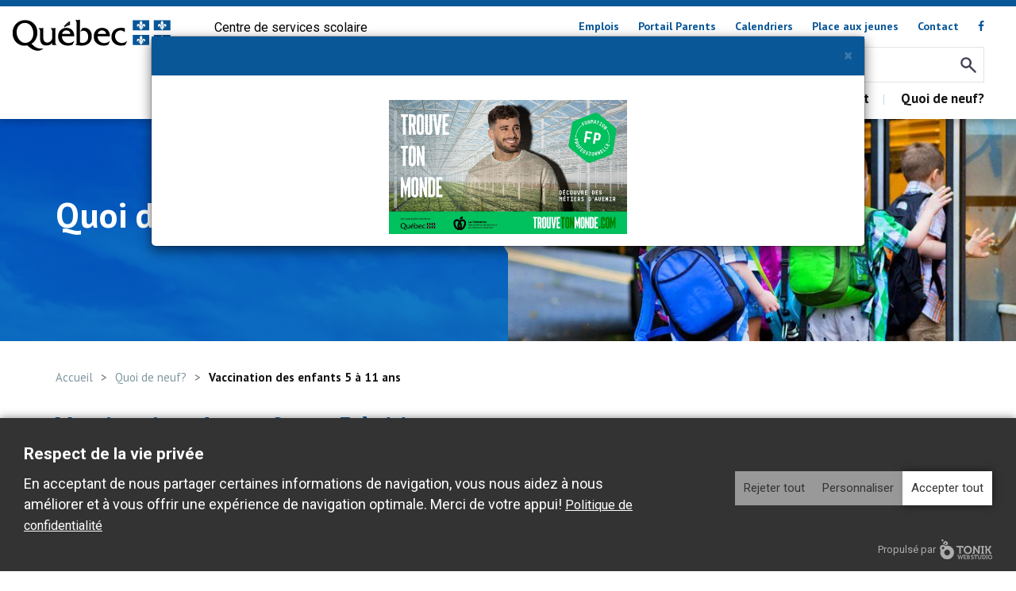

--- FILE ---
content_type: text/html; charset=UTF-8
request_url: https://www.csshbo.gouv.qc.ca/fr/quoi-de-neuf/vaccination-des-enfants-5-11-ans
body_size: 8435
content:
<!DOCTYPE html>
<html lang="fr">
<head>
    <meta http-equiv="X-UA-Compatible" content="IE=edge">
    <meta name="viewport" content="width=device-width, initial-scale=1.0">
    <meta name="author" content="Tonik Web Studio">
   
		<link href="https://fonts.googleapis.com/css?family=PT+Sans:400,700" rel="stylesheet">
	<link rel="stylesheet" type="text/css" href="/application/themes/designed_by_tonik/css/bootstrap.min.css">
	<link rel="stylesheet" type="text/css" href="/application/themes/designed_by_tonik/css/BootstrapXL.css">
	<link rel="stylesheet" type="text/css" href="/application/themes/designed_by_tonik/css/jquery.sidr.light.css">
	<link rel="stylesheet" href="/application/themes/designed_by_tonik/css/sidebar-menu.css">
	<link href="/application/files/cache/css/designed_by_tonik/main.css?ts=1724942998" rel="stylesheet" type="text/css" media="all">	
	<link rel="stylesheet" type="text/css" href="/application/themes/designed_by_tonik/css/font-awesome.css">

	
<title>Vaccination des enfants 5 à 11 ans :: Centre de services scolaire des Hauts-Bois-de-l’Outaouais</title>

<meta http-equiv="content-type" content="text/html; charset=UTF-8"/>
<meta name="description" content="Le Centre de services scolaire des Hauts-Bois-de-l'Outaouais participe à la campagne de vaccination pour les élèves de 5 ans à 11 ans en collaboration avec le Centre intégré de santé et des services sociaux de l'Outaouais (CISSSO)."/>
<meta name="robots" content="noindex"/>
<meta name="generator" content="concrete5"/>
<meta name="msapplication-TileImage" content="https://www.csshbo.gouv.qc.ca/application/files/8615/9225/2952/144x144.png"/>
<link rel="shortcut icon" href="https://www.csshbo.gouv.qc.ca/application/files/6215/9225/2925/16x16.ico" type="image/x-icon"/>
<link rel="icon" href="https://www.csshbo.gouv.qc.ca/application/files/6215/9225/2925/16x16.ico" type="image/x-icon"/>
<link rel="apple-touch-icon" href="https://www.csshbo.gouv.qc.ca/application/files/7315/9225/2962/57x57.png"/>
<link rel="canonical" href="https://www.csshbo.gouv.qc.ca/fr/quoi-de-neuf/vaccination-des-enfants-5-11-ans">
<script type="text/javascript">
    var CCM_DISPATCHER_FILENAME = "/index.php";
    var CCM_CID = 753;
    var CCM_EDIT_MODE = false;
    var CCM_ARRANGE_MODE = false;
    var CCM_IMAGE_PATH = "/updates/concrete-cms-8.5.18/concrete/images";
    var CCM_TOOLS_PATH = "/index.php/tools/required";
    var CCM_APPLICATION_URL = "https://www.csshbo.gouv.qc.ca";
    var CCM_REL = "";
    var CCM_ACTIVE_LOCALE = "fr_CA";
</script>

<script type="text/javascript" src="/updates/concrete-cms-8.5.18/concrete/js/jquery.js?ccm_nocache=84dc228c56bcf8282c02a6ac3a7b084b885fd8f9"></script>
<!--[if lt IE 9]><script type="text/javascript" src="/updates/concrete-cms-8.5.18/concrete/js/ie/html5-shiv.js?ccm_nocache=84dc228c56bcf8282c02a6ac3a7b084b885fd8f9"></script><![endif]-->
<!--[if lt IE 9]><script type="text/javascript" src="/updates/concrete-cms-8.5.18/concrete/js/ie/respond.js?ccm_nocache=84dc228c56bcf8282c02a6ac3a7b084b885fd8f9"></script><![endif]-->
<script>
  // Define dataLayer and the gtag function.
  window.dataLayer = window.dataLayer || [];
  function gtag(){dataLayer.push(arguments);}
 
  // Default ad_storage to 'denied'.
  gtag('consent', 'default', {
    'ad_storage':'granted',
    'analytics_storage':'granted',
    'personalization_storage':'granted',
    'ad_storage_custom':'denied',
    'analytics_storage_custom':'denied',
    'personalization_storage_custom':'denied',
  });
</script>

<!-- Google Tag Manager -->
<script>(function(w,d,s,l,i){w[l]=w[l]||[];w[l].push({'gtm.start':
new Date().getTime(),event:'gtm.js'});var f=d.getElementsByTagName(s)[0],
j=d.createElement(s),dl=l!='dataLayer'?'&l='+l:'';j.async=true;j.src=
'https://www.googletagmanager.com/gtm.js?id='+i+dl;f.parentNode.insertBefore(j,f);
})(window,document,'script','dataLayer','GTM-WSGW959B');</script>
<!-- End Google Tag Manager -->	<script src="/application/themes/designed_by_tonik/js/vendor/modernizr-2.6.1.min.js"></script>

	<meta property="og:title" content="Vaccination des enfants 5 à 11 ans"/>
	<meta property="og:type" content="website" /> 
	<!-- <meta property="og:image" content="/images/og.jpg"/> -->
	<meta property="og:image" content="https://www.csshbo.gouv.qc.ca/application/themes/designed_by_tonik/images/og.jpg"/>
	<meta property="og:image:width" content="1200"/>
	<meta property="og:image:height" content="1200"/>
	<meta property="og:url" content="https://www.csshbo.gouv.qc.ca/fr/quoi-de-neuf/vaccination-des-enfants-5-11-ans"/>
	<meta property="og:site_name" content="Centre de services scolaire des Hauts-Bois-de-l’Outaouais"/>
	<meta property="og:description" content="Le Centre de services scolaire des Hauts-Bois-de-l'Outaouais participe à la campagne de vaccination pour les élèves de 5 ans à 11 ans en collaboration avec le Centre intégré de santé et des services sociaux de l'Outaouais (CISSSO)."/>
    
	<!-- load and instantiate ScrollReveal first 
    <script src="/js/vendor/scrollreveal.min.js"></script>
    <script>
      window.sr = ScrollReveal();
      if (sr.isSupported()) {
        document.documentElement.classList.add('sr');
      }

    </script> --></head>
<body>
<div class="site_container ccm-page ccm-page-id-753 page-type-news page-template-full">
	
	<header>
	<nav id="mobilenav" class="animate-menu animate-menu-right">
		

    <ul class="sidebar-menu"><li class="visible-xs visible-sm">
			<a href="javascript:void(0);" onClick="$('.animate-menu-right').toggleClass('animate-menu-open');" id="closeSidr"><span class="fa fa-times-circle" aria-hidden="true"></span></a>
	</li><li class=""><a href="https://www.csshbo.gouv.qc.ca/fr/parents-eleves-et-communaute" target="_self" class="">Parents, &eacute;l&egrave;ves et communaut&eacute;</a><ul class="sidebar-submenu"><li class="sous-menu"><a href="https://www.csshbo.gouv.qc.ca/fr/parents-eleves-et-communaute/parents/liste-des-pages" target="_self" class="sous-menu">Parents</a><ul class="sidebar-submenu"><li class=""><a href="https://www.csshbo.gouv.qc.ca/fr/parents-eleves-et-communaute/parents/admission-et-inscription" target="_self" class="">Inscription des &eacute;l&egrave;ves</a></li><li class=""><a href="https://www.csshbo.gouv.qc.ca/fr/parents-eleves-et-communaute/parents/trouvez-votre-ecole" target="_self" class="">Trouver une &eacute;cole ou un bassin d&#039;alimentation</a><ul class="sidebar-submenu"><li class="nav-last"><a href="https://www.csshbo.gouv.qc.ca/fr/parents-eleves-et-communaute/parents/trouvez-votre-ecole/ecoles-primaires" target="_self" class="nav-last">&Eacute;coles pr&eacute;scolaires et primaires</a></li></ul></li><li class=""><a href="https://www.csshbo.gouv.qc.ca/fr/parents-eleves-et-communaute/parents/enseignement-la-maison" target="_self" class="">Enseignement &agrave; la maison</a></li><li class=""><a href="https://www.csshbo.gouv.qc.ca/fr/parents-eleves-et-communaute/parents/outils-parents" target="_self" class="">Outils-Parents</a><ul class="sidebar-submenu"><li class=""><a href="https://www.csshbo.gouv.qc.ca/fr/parents-eleves-et-communaute/parents/outils-parents/calendriers-scolaires" target="_self" class="">Calendriers scolaires</a></li><li class=""><a href="https://www.csshbo.gouv.qc.ca/fr/parents-eleves-et-communaute/parents/outils-parents/litteratie-en-famille" target="_self" class="">Litt&eacute;ratie en famille</a></li><li class="nav-last"><a href="https://www.csshbo.gouv.qc.ca/fr/parents-eleves-et-communaute/parents/outils-parents/video-promotionnelle-de-nos-ecoles" target="_self" class="nav-last">Vid&eacute;os promotionnelles de nos &eacute;coles et centres</a></li></ul></li><li class=""><a href="https://www.csshbo.gouv.qc.ca/fr/parents-eleves-et-communaute/parents/service-de-garde" target="_self" class="">Service de garde</a></li><li class=""><a href="https://www.csshbo.gouv.qc.ca/fr/parents-eleves-et-communaute/parents/assurance" target="_self" class="">Assurance</a></li><li class=""><a href="https://www.csshbo.gouv.qc.ca/fr/parents-eleves-et-communaute/parents/comite" target="_self" class="">S&#039;impliquer comme parent</a><ul class="sidebar-submenu"><li class=""><a href="https://www.csshbo.gouv.qc.ca/fr/parents-eleves-et-communaute/parents/comite/organisme-de-participation-des-parents-opp" target="_self" class="">Organisme de participation des parents (OPP)</a></li><li class=""><a href="https://www.csshbo.gouv.qc.ca/fr/parents-eleves-et-communaute/parents/comite/conseil-detablissement" target="_self" class="">Conseil d&#039;&eacute;tablissement</a></li><li class=""><a href="https://www.csshbo.gouv.qc.ca/fr/parents-eleves-et-communaute/parents/comite/comite-de-parents" target="_self" class="">Comit&eacute; de parents</a></li><li class=""><a href="https://www.csshbo.gouv.qc.ca/fr/parents-eleves-et-communaute/parents/comite/comite-consultatif-des-services-aux-ehdaa" target="_self" class="">Comit&eacute; consultatif des services aux EHDAA</a></li><li class="nav-last"><a href="https://www.csshbo.gouv.qc.ca/fr/parents-eleves-et-communaute/parents/comite/comite-consultatif-de-transport-des-eleves" target="_self" class="nav-last">Comit&eacute; consultatif de transport des &eacute;l&egrave;ves</a></li></ul></li><li class=""><a href="https://www.csshbo.gouv.qc.ca/fr/parents-eleves-et-communaute/parents/traitement-des-plaintes" target="_self" class="">Plainte</a><ul class="sidebar-submenu"><li class=""><a href="https://www.csshbo.gouv.qc.ca/fr/parents-eleves-et-communaute/parents/traitement-des-plaintes/formulation-dune-plainte" target="_self" class="">Formulation d&#039;une plainte</a></li><li class=""><a href="https://www.csshbo.gouv.qc.ca/fr/parents-eleves-et-communaute/parents/traitement-des-plaintes/denonciation-dactes-caractere-sexuel" target="_self" class="">D&eacute;nonciation d&#039;actes &agrave; caract&egrave;re sexuel</a></li><li class="nav-last"><a href="https://www.csshbo.gouv.qc.ca/fr/parents-eleves-et-communaute/parents/traitement-des-plaintes/plainte-dune-entreprise" target="_self" class="nav-last">Plainte d&#039;une entreprise</a></li></ul></li><li class="nav-last"><a href="https://www.csshbo.gouv.qc.ca/fr/parents-eleves-et-communaute/parents/transport-scolaire" target="_self" class="nav-last">Transport scolaire</a></li></ul></li><li class="sous-menu"><a href="https://www.csshbo.gouv.qc.ca/fr/parents-eleves-et-communaute/eleves/eleves" target="_self" class="sous-menu">&Eacute;l&egrave;ves</a><ul class="sidebar-submenu"><li class=""><a href="https://www.csshbo.gouv.qc.ca/fr/parents-eleves-et-communaute/eleves/liste-des-effets-scolaires" target="_self" class="">Listes des effets scolaires 2025-2026</a><ul class="sidebar-submenu"><li class=""><a href="https://www.csshbo.gouv.qc.ca/fr/parents-eleves-et-communaute/eleves/liste-des-effets-scolaires/ecole-le-rucher" target="_self" class="">&Eacute;cole Le Rucher</a></li><li class=""><a href="https://www.csshbo.gouv.qc.ca/fr/parents-eleves-et-communaute/eleves/liste-des-effets-scolaires/ecole-coeur-de-la-gatineau" target="_self" class="">&Eacute;cole Coeur-de-la-Gatineau</a></li><li class=""><a href="https://www.csshbo.gouv.qc.ca/fr/parents-eleves-et-communaute/eleves/liste-des-effets-scolaires/ecole-des-petits-ponts" target="_self" class="">&Eacute;cole des Petits-Ponts</a></li><li class=""><a href="https://www.csshbo.gouv.qc.ca/fr/parents-eleves-et-communaute/eleves/liste-des-effets-scolaires/cite-etudiante-de-la-haute-gatineau" target="_self" class="">Cit&eacute; &eacute;tudiante de la Haute-Gatineau</a></li><li class="nav-last"><a href="https://www.csshbo.gouv.qc.ca/fr/parents-eleves-et-communaute/eleves/liste-des-effets-scolaires/ecole-sieur-de-coulonge" target="_self" class="nav-last">&Eacute;cole Sieur-de-Coulonge</a></li></ul></li><li class=""><a href="https://www.csshbo.gouv.qc.ca/fr/parents-eleves-et-communaute/eleves/parcours-scolaires" target="_self" class="">Parcours scolaires</a></li><li class=""><a href="https://www.csshbo.gouv.qc.ca/fr/parents-eleves-et-communaute/eleves/demande-de-releves-de-notes" target="_self" class="">Demande de bulletin</a></li><li class=""><a href="https://www.csshbo.gouv.qc.ca/fr/parents-eleves-et-communaute/eleves/demande-de-revision-dun-resultat" target="_self" class="">Demande de r&eacute;vision d&rsquo;un r&eacute;sultat</a></li><li class=""><a href="https://www.csshbo.gouv.qc.ca/fr/parents-eleves-et-communaute/eleves/services-educatifs" target="_self" class="">Service des ressources &eacute;ducatives</a></li><li class=""><a href="https://www.csshbo.gouv.qc.ca/fr/parents-eleves-et-communaute/eleves/adaptation-scolaire" target="_self" class="">Adaptation scolaire</a></li><li class=""><a href="https://www.csshbo.gouv.qc.ca/fr/parents-eleves-et-communaute/eleves/projets-educatifs" target="_self" class="">Projets &eacute;ducatifs</a></li><li class=""><a href="https://www.csshbo.gouv.qc.ca/fr/parents-eleves-et-communaute/eleves/acces" target="_self" class="">Acc&egrave;s</a></li><li class="nav-last"><a href="https://www.csshbo.gouv.qc.ca/fr/parents-eleves-et-communaute/eleves/francisation-quebec" target="_self" class="nav-last">Francisation Qu&eacute;bec</a></li></ul></li><li class="nav-last sous-menu"><a href="https://www.csshbo.gouv.qc.ca/fr/parents-eleves-et-communaute/communautes/communaute" target="_self" class="nav-last sous-menu">Communaut&eacute;</a><ul class="sidebar-submenu"><li class=""><a href="https://www.csshbo.gouv.qc.ca/fr/parents-eleves-et-communaute/communautes/avis-publics" target="_self" class="">Avis publics</a><ul class="sidebar-submenu"><li class=""><a href="https://www.csshbo.gouv.qc.ca/fr/parents-eleves-et-communaute/communautes/avis-publics/annulation-du-conseil-des-commissaires" target="_self" class="">Annulation du conseil des commissaires</a></li><li class="nav-last"><a href="https://www.csshbo.gouv.qc.ca/fr/parents-eleves-et-communaute/communautes/avis-publics/annulation-du-comite-executif" target="_self" class="nav-last">Annulation du comit&eacute; ex&eacute;cutif</a></li></ul></li><li class=""><a href="https://www.csshbo.gouv.qc.ca/fr/parents-eleves-et-communaute/communautes/appels-doffres" target="_self" class="">Appels d&#039;offres</a></li><li class=""><a href="https://www.csshbo.gouv.qc.ca/fr/parents-eleves-et-communaute/communautes/demande-dacces-linformations" target="_self" class="">Demande d&rsquo;acc&egrave;s &agrave; l&rsquo;information</a></li><li class=""><a href="https://www.csshbo.gouv.qc.ca/fr/parents-eleves-et-communaute/communautes/taxes-scolaires-et-evaluation" target="_self" class="">Taxes scolaires et &eacute;valuation</a></li><li class=""><a href="https://www.csshbo.gouv.qc.ca/fr/parents-eleves-et-communaute/communautes/qualite-de-lair-interieur" target="_self" class="">Qualit&eacute; de l&#039;air</a></li><li class=""><a href="https://www.csshbo.gouv.qc.ca/fr/parents-eleves-et-communaute/communautes/sarca" target="_self" class="">SARCA</a></li><li class=""><a href="https://www.csshbo.gouv.qc.ca/fr/parents-eleves-et-communaute/communautes/reconnaissance-des-acquis" target="_self" class="">Reconnaissance des acquis</a></li><li class="nav-last"><a href="https://www.csshbo.gouv.qc.ca/fr/parents-eleves-et-communaute/communautes/services-de-formation-professionnelle" target="_self" class="nav-last">Service r&eacute;gional de la formation professionnelle en Outaouais</a></li></ul></li></ul></li><li class=""><a href="https://www.csshbo.gouv.qc.ca/fr/centre-services-scolaire/portrait-de-la-cshbo" target="_self" class="">Centre de services scolaire</a><ul class="sidebar-submenu"><li class=""><a href="https://www.csshbo.gouv.qc.ca/fr/centre-services-scolaire/portrait-de-la-cshbo" target="_self" class="">Portrait du CSSHBO</a></li><li class=""><a href="https://www.csshbo.gouv.qc.ca/fr/centre-services-scolaire/mission-et-orientations" target="_self" class="">Mission et orientations</a></li><li class=""><a href="https://www.csshbo.gouv.qc.ca/fr/centre-services-scolaire/organigramme" target="_self" class="">Structure administrative</a></li><li class=""><a href="https://www.csshbo.gouv.qc.ca/fr/centre-services-scolaire/conseil-des-commissaires" target="_self" class="">Centre de services scolaire</a></li><li class=""><a href="https://www.csshbo.gouv.qc.ca/fr/centre-services-scolaire/conseil-dadministration" target="_self" class="">Conseil d&#039;administration</a><ul class="sidebar-submenu"><li class=""><a href="https://www.csshbo.gouv.qc.ca/fr/centre-services-scolaire/conseil-dadministration/avis-de-designation-des-membres-representant-la-communaute" target="_self" class="">APPEL DE CANDIDATURE DES MEMBRES REPR&Eacute;SENTANT LA COMMUNAUT&Eacute;</a></li><li class="nav-last"><a href="https://www.csshbo.gouv.qc.ca/fr/centre-services-scolaire/conseil-dadministration/appel-de-candidature-membre-du-personnel" target="_self" class="nav-last">APPEL DE CANDIDATURE - MEMBRE DU PERSONNEL</a></li></ul></li><li class=""><a href="https://www.csshbo.gouv.qc.ca/fr/centre-services-scolaire/services-centralises" target="_self" class="">Services centralis&eacute;s</a><ul class="sidebar-submenu"><li class=""><a href="https://www.csshbo.gouv.qc.ca/fr/centre-services-scolaire/services-centralises/direction-generale" target="_self" class="">Direction g&eacute;n&eacute;rale et direction g&eacute;n&eacute;rale adjointe</a></li><li class=""><a href="https://www.csshbo.gouv.qc.ca/fr/centre-services-scolaire/services-centralises/service-du-secretariat-general-et-des-communications" target="_self" class="">Service du secr&eacute;tariat g&eacute;n&eacute;ral et des communications</a></li><li class=""><a href="https://www.csshbo.gouv.qc.ca/fr/centre-services-scolaire/services-centralises/service-ressources-humaines-et-secretariat-general" target="_self" class="">Service des ressources humaines</a></li><li class=""><a href="https://www.csshbo.gouv.qc.ca/fr/centre-services-scolaire/services-centralises/services-educatifs" target="_self" class="">Service des ressources &eacute;ducatives</a></li><li class=""><a href="https://www.csshbo.gouv.qc.ca/fr/centre-services-scolaire/services-centralises/service-des-ressources-materielles-et-technologiques" target="_self" class="">Service des ressources mat&eacute;rielles et technologiques</a></li><li class=""><a href="https://www.csshbo.gouv.qc.ca/fr/centre-services-scolaire/services-centralises/service-des-ressources-financieres-et-du-transport-scolaire" target="_self" class="">Service des ressources financi&egrave;res, du transport et de l&#039;organisation scolaire</a></li><li class=""><a href="https://www.csshbo.gouv.qc.ca/fr/centre-services-scolaire/services-centralises/nous-joindre" target="_self" class="">Nous joindre</a></li><li class="nav-last"><a href="https://www.csshbo.gouv.qc.ca/fr/centre-services-scolaire/services-centralises/faq" target="_self" class="nav-last">FAQ</a></li></ul></li><li class=""><a href="https://www.csshbo.gouv.qc.ca/fr/centre-services-scolaire/notre-region" target="_self" class="">Notre r&eacute;gion</a></li><li class=""><a href="https://www.csshbo.gouv.qc.ca/fr/centre-services-scolaire/plan-dengagement-vers-la-reussite" target="_self" class="">Plan d&#039;engagement vers la r&eacute;ussite et projets &eacute;ducatifs</a></li><li class=""><a href="https://www.csshbo.gouv.qc.ca/fr/centre-services-scolaire/rapports-annuels" target="_self" class="">Rapport annuel</a></li><li class=""><a href="https://www.csshbo.gouv.qc.ca/fr/centre-services-scolaire/plan-triennal-de-repartition-et-de-destination-des-immeubles" target="_self" class="">Plan triennal de r&eacute;partition et de destination des immeubles</a></li><li class="nav-last"><a href="https://www.csshbo.gouv.qc.ca/fr/parents-eleves-et-communaute/communautes/documents-publics" target="_self" class="nav-last">Politiques, proc&eacute;dures et r&egrave;glements</a></li></ul></li><li class=""><a href="https://cshboqcca.sharepoint.com/sites/IntranetdelaCSHBO" target="_blank" class="">Intranet</a></li><li class="nav-path-selected nav-last"><a href="https://www.csshbo.gouv.qc.ca/fr/quoi-de-neuf" target="_self" class="nav-path-selected nav-last">Quoi de neuf?</a></li></ul>
	</nav>
	<div class="header-fixable scrolledOnLoad">
		<div class="container-fluid">
			<div class="row">
				<div class="row-height">
					<div class="col-xs-7 col-sm-4 col-md-4 col-height col-bottom">
						<div class="logo-wrapper inside-full-height">
							<a href="https://www.csshbo.gouv.qc.ca/fr">
								<img src="/application/themes/designed_by_tonik/images/header/logoQUEBEC.png" class="img-responsive" alt="Centre de services scolaire des Hauts-Bois-de-l’Outaouais">
							</a>
							<div class="institutionMobile">
								<p>Centre de services scolaire des Hauts-Bois-de-l’Outaouais</p>

							</div>
						</div>
						<div class="institution">
							<p>Centre de services scolaire <br />des Hauts-Bois-de-l’Outaouais</p>
						</div>
					</div>
					<div class="col-xs-5 col-sm-8 col-md-8 col-height col-top">
						<div class="row paddingRight30">
							<div class="col-sm-12">
								<div class="top-bar-wrapper">
									<div class="top-nav hidden-xs">
										

    
    <ul class="nav">
                                <li class="nav-first append_to_sidr">
                <a href="https://atlas.workland.com/careers/css-haut-bois-de-outaouais?open=jobs" target="_blank">
                                                            Emplois                </a>
            </li>
                                <li class=" append_to_sidr">
                <a href="https://portailparents.ca/accueil/fr/" target="_blank">
                                                            Portail Parents                </a>
            </li>
                                <li class=" append_to_sidr">
                <a href="https://www.csshbo.gouv.qc.ca/fr/parents-eleves-et-communaute/parents/outils-parents/calendriers-scolaires" >
                                                            Calendriers                </a>
            </li>
                                <li class=" append_to_sidr">
                <a href="https://placeauxjeunes.qc.ca/regions/outaouais/vallee-de-la-gatineau" target="_blank">
                                                            Place aux jeunes                </a>
            </li>
                                <li class=" append_to_sidr">
                <a href="https://www.csshbo.gouv.qc.ca/fr/contact" >
                                                            Contact                </a>
            </li>
            </ul>

									</div>

																		<ul class="list-unstyled"><li><a href="https://www.facebook.com/csshbo/" target="_blank"><i class="fa fa-facebook" aria-hidden="true" title="Facebook"></i></a></li></ul>								</div>
							</div>
							<div class="col-sm-12">
								<div class="search-bar">
									

    <form action="https://www.csshbo.gouv.qc.ca/fr/recherche" method="get" class="ccm-search-block-form"><input name="search_paths[]" type="hidden" value="" />        <div class="not-on-xs">
            <div class="dropdown-search">
                <div class="content">
                    <input name="query" type="text" placeholder="Recherche" value="" class="ccm-search-block-text" />
                    <button name="submit" type="submit" class="btn btn-default ccm-search-block-submit"><i class="fa fa-search"></i></button>
                </div>
            </div>
        </div>
        <!-- Mobile only -->
        <div class="xs-only">
        <div class="ccm-search-btn"><a class="dp-search"><div class="fa magnifier"></div></a></div><!-- <div class="magnifier"></div>  <i class="fa fa-search"></i>-->
            <div class="mobile-search ">
                <div class="content">
                    <input name="query" type="text" placeholder="Faites votre recherche ici..." value="" class="ccm-search-block-text" />
                    <button name="submit" type="submit" class="btn btn-default ccm-search-block-submit"><!-- <i class="fa fa-search"></i> --></button>
                </div>
            </div>
        </div>
        </form>
								</div>
							</div>
							<div class="col-sm-12">
								<div class="nav-bar-wrapper hidden-xs">
									<nav id="mainnav">
										

    <ul class="dropdown"><li class="nav-dropdown"><a href="https://www.csshbo.gouv.qc.ca/fr/parents-eleves-et-communaute" target="_self" class="nav-dropdown">Parents, &eacute;l&egrave;ves et communaut&eacute;</a><div class="dropdown_sub"><div class="spacer"></div><div class="dropdown-content"><ul><li class="nav-dropdown sous-menu"><a href="https://www.csshbo.gouv.qc.ca/fr/parents-eleves-et-communaute/parents/liste-des-pages" target="_self" class="nav-dropdown sous-menu openSub">Parents</a><div class="dropdown_sub"><div class="spacer"></div><div class="dropdown-content"><ul><li class=""><a href="https://www.csshbo.gouv.qc.ca/fr/parents-eleves-et-communaute/parents/admission-et-inscription" target="_self" class="">Inscription des &eacute;l&egrave;ves</a></li><li class="nav-dropdown"><a href="https://www.csshbo.gouv.qc.ca/fr/parents-eleves-et-communaute/parents/trouvez-votre-ecole" target="_self" class="nav-dropdown">Trouver une &eacute;cole ou un bassin d&#039;alimentation</a><div class="dropdown_sub"><div class="spacer"></div><div class="dropdown-content"><ul><li class="nav-last nav-dropdown appendAfter"><a href="https://www.csshbo.gouv.qc.ca/fr/parents-eleves-et-communaute/parents/trouvez-votre-ecole/ecoles-primaires" target="_self" class="nav-last nav-dropdown">&Eacute;coles pr&eacute;scolaires et primaires</a><div class="dropdown_sub"><div class="spacer"></div><div class="dropdown-content"><ul><li class=""><a href="https://www.csshbo.gouv.qc.ca/fr/parents-eleves-et-communaute/parents/trouvez-votre-ecole/ecoles-primaires/grand-remous-sacre-coeur" target="_self" class="">Bois-Franc - St-Boniface</a></li><li class=""><a href="https://www.csshbo.gouv.qc.ca/fr/parents-eleves-et-communaute/parents/trouvez-votre-ecole/ecoles-primaires/bouchette-pavillon-notre-dame-de-grace" target="_self" class="">Bouchette - Pavillon Notre-Dame-de-Gr&acirc;ce</a></li><li class=""><a href="https://www.csshbo.gouv.qc.ca/fr/parents-eleves-et-communaute/parents/trouvez-votre-ecole/ecoles-primaires/blue-sea-pavillon-reine-perreault" target="_self" class="">Blue Sea - Pavillon Reine-Perreault</a></li><li class=""><a href="https://www.csshbo.gouv.qc.ca/fr/parents-eleves-et-communaute/parents/trouvez-votre-ecole/ecoles-primaires/campbells-bay-lenvolee" target="_self" class="">Campbell&rsquo;s Bay &ndash; L&rsquo;Envol&eacute;e</a></li><li class=""><a href="https://www.csshbo.gouv.qc.ca/fr/parents-eleves-et-communaute/parents/trouvez-votre-ecole/ecoles-primaires/cayamant-sainte-therese" target="_self" class="">Cayamant - Sainte-Th&eacute;r&egrave;se</a></li><li class=""><a href="https://www.csshbo.gouv.qc.ca/fr/parents-eleves-et-communaute/parents/trouvez-votre-ecole/ecoles-primaires/fort-coulonge-poupore" target="_self" class="">Fort-Coulonge &ndash; Poupore</a></li><li class=""><a href="https://www.csshbo.gouv.qc.ca/fr/parents-eleves-et-communaute/parents/trouvez-votre-ecole/ecoles-primaires/fort-coulonge-st-pierre" target="_self" class="">Fort-Coulonge &ndash; St-Pierre</a></li><li class=""><a href="https://www.csshbo.gouv.qc.ca/fr/parents-eleves-et-communaute/parents/trouvez-votre-ecole/ecoles-primaires/gracefield-pavillon-sacre-coeur" target="_self" class="">Gracefield &ndash; Pavillon Sacr&eacute;-C&oelig;ur</a></li><li class=""><a href="https://www.csshbo.gouv.qc.ca/fr/parents-eleves-et-communaute/parents/trouvez-votre-ecole/ecoles-primaires/grand-remous-sacre-coeur-1" target="_self" class="">Grand-Remous - Sacr&eacute;-Coeur</a></li><li class=""><a href="https://www.csshbo.gouv.qc.ca/fr/parents-eleves-et-communaute/parents/trouvez-votre-ecole/ecoles-primaires/ile-du-grand-calumet-ste-anne" target="_self" class="">&Icirc;le-du-Grand-Calumet &ndash; Ste-Anne</a></li><li class=""><a href="https://www.csshbo.gouv.qc.ca/fr/parents-eleves-et-communaute/parents/trouvez-votre-ecole/ecoles-primaires/isle-aux-allumettes-notre-dame-du-sacre-coeur" target="_self" class="">Isle-aux-Allumettes &ndash; Notre-Dame-du-Sacr&eacute;-Coeur</a></li><li class=""><a href="https://www.csshbo.gouv.qc.ca/fr/parents-eleves-et-communaute/parents/trouvez-votre-ecole/ecoles-primaires/lac-ste-marie-saint-nom-de-marie" target="_self" class="">Lac-Ste-Marie - Saint-Nom-de-Marie</a></li><li class=""><a href="https://www.csshbo.gouv.qc.ca/fr/parents-eleves-et-communaute/parents/trouvez-votre-ecole/ecoles-primaires/maniwaki-academie-sacre-coeur" target="_self" class="">Maniwaki - Acad&eacute;mie Sacr&eacute;-Coeur</a></li><li class=""><a href="https://www.csshbo.gouv.qc.ca/fr/parents-eleves-et-communaute/parents/trouvez-votre-ecole/ecoles-primaires/maniwaki-couvent-du-christ-roi" target="_self" class="">Maniwaki - Couvent du Christ-Roi</a></li><li class=""><a href="https://www.csshbo.gouv.qc.ca/fr/parents-eleves-et-communaute/parents/trouvez-votre-ecole/ecoles-primaires/maniwaki-pie-xii" target="_self" class="">Maniwaki - Pie-XII</a></li><li class=""><a href="https://www.csshbo.gouv.qc.ca/fr/parents-eleves-et-communaute/parents/trouvez-votre-ecole/ecoles-primaires/messines-sainte-croix" target="_self" class="">Messines - Sainte-Croix</a></li><li class=""><a href="https://www.csshbo.gouv.qc.ca/fr/parents-eleves-et-communaute/parents/trouvez-votre-ecole/ecoles-primaires/montcerf-lytton-dominique-savio" target="_self" class="">Montcerf-Lytton - Dominique-Savio</a></li><li class=""><a href="https://www.csshbo.gouv.qc.ca/fr/parents-eleves-et-communaute/parents/trouvez-votre-ecole/ecoles-primaires/otter-lake-sainte-marie" target="_self" class="">Otter Lake &ndash; Sainte-Marie</a></li><li class="nav-last appendAfter"><a href="https://www.csshbo.gouv.qc.ca/fr/parents-eleves-et-communaute/parents/trouvez-votre-ecole/ecoles-primaires/ste-therese-de-la-gatineau-laval" target="_self" class="nav-last">Ste-Th&eacute;r&egrave;se-de-la-Gatineau &ndash; Laval</a></li></ul></div></div></li></ul></div></div></li><li class=""><a href="https://www.csshbo.gouv.qc.ca/fr/parents-eleves-et-communaute/parents/enseignement-la-maison" target="_self" class="">Enseignement &agrave; la maison</a></li><li class="nav-dropdown"><a href="https://www.csshbo.gouv.qc.ca/fr/parents-eleves-et-communaute/parents/outils-parents" target="_self" class="nav-dropdown">Outils-Parents</a><div class="dropdown_sub"><div class="spacer"></div><div class="dropdown-content"><ul><li class=""><a href="https://www.csshbo.gouv.qc.ca/fr/parents-eleves-et-communaute/parents/outils-parents/calendriers-scolaires" target="_self" class="">Calendriers scolaires</a></li><li class=""><a href="https://www.csshbo.gouv.qc.ca/fr/parents-eleves-et-communaute/parents/outils-parents/litteratie-en-famille" target="_self" class="">Litt&eacute;ratie en famille</a></li><li class="nav-last appendAfter"><a href="https://www.csshbo.gouv.qc.ca/fr/parents-eleves-et-communaute/parents/outils-parents/video-promotionnelle-de-nos-ecoles" target="_self" class="nav-last">Vid&eacute;os promotionnelles de nos &eacute;coles et centres</a></li></ul></div></div></li><li class=""><a href="https://www.csshbo.gouv.qc.ca/fr/parents-eleves-et-communaute/parents/service-de-garde" target="_self" class="">Service de garde</a></li><li class=""><a href="https://www.csshbo.gouv.qc.ca/fr/parents-eleves-et-communaute/parents/assurance" target="_self" class="">Assurance</a></li><li class="nav-dropdown"><a href="https://www.csshbo.gouv.qc.ca/fr/parents-eleves-et-communaute/parents/comite" target="_self" class="nav-dropdown">S&#039;impliquer comme parent</a><div class="dropdown_sub"><div class="spacer"></div><div class="dropdown-content"><ul><li class=""><a href="https://www.csshbo.gouv.qc.ca/fr/parents-eleves-et-communaute/parents/comite/organisme-de-participation-des-parents-opp" target="_self" class="">Organisme de participation des parents (OPP)</a></li><li class=""><a href="https://www.csshbo.gouv.qc.ca/fr/parents-eleves-et-communaute/parents/comite/conseil-detablissement" target="_self" class="">Conseil d&#039;&eacute;tablissement</a></li><li class=""><a href="https://www.csshbo.gouv.qc.ca/fr/parents-eleves-et-communaute/parents/comite/comite-de-parents" target="_self" class="">Comit&eacute; de parents</a></li><li class=""><a href="https://www.csshbo.gouv.qc.ca/fr/parents-eleves-et-communaute/parents/comite/comite-consultatif-des-services-aux-ehdaa" target="_self" class="">Comit&eacute; consultatif des services aux EHDAA</a></li><li class="nav-last appendAfter"><a href="https://www.csshbo.gouv.qc.ca/fr/parents-eleves-et-communaute/parents/comite/comite-consultatif-de-transport-des-eleves" target="_self" class="nav-last">Comit&eacute; consultatif de transport des &eacute;l&egrave;ves</a></li></ul></div></div></li><li class="nav-dropdown"><a href="https://www.csshbo.gouv.qc.ca/fr/parents-eleves-et-communaute/parents/traitement-des-plaintes" target="_self" class="nav-dropdown">Plainte</a><div class="dropdown_sub"><div class="spacer"></div><div class="dropdown-content"><ul><li class=""><a href="https://www.csshbo.gouv.qc.ca/fr/parents-eleves-et-communaute/parents/traitement-des-plaintes/formulation-dune-plainte" target="_self" class="">Formulation d&#039;une plainte</a></li><li class=""><a href="https://www.csshbo.gouv.qc.ca/fr/parents-eleves-et-communaute/parents/traitement-des-plaintes/denonciation-dactes-caractere-sexuel" target="_self" class="">D&eacute;nonciation d&#039;actes &agrave; caract&egrave;re sexuel</a></li><li class="nav-last appendAfter"><a href="https://www.csshbo.gouv.qc.ca/fr/parents-eleves-et-communaute/parents/traitement-des-plaintes/plainte-dune-entreprise" target="_self" class="nav-last">Plainte d&#039;une entreprise</a></li></ul></div></div></li><li class="nav-last appendAfter"><a href="https://www.csshbo.gouv.qc.ca/fr/parents-eleves-et-communaute/parents/transport-scolaire" target="_self" class="nav-last">Transport scolaire</a></li></ul></div></div></li><li class="nav-dropdown sous-menu"><a href="https://www.csshbo.gouv.qc.ca/fr/parents-eleves-et-communaute/eleves/eleves" target="_self" class="nav-dropdown sous-menu openSub">&Eacute;l&egrave;ves</a><div class="dropdown_sub"><div class="spacer"></div><div class="dropdown-content"><ul><li class="nav-dropdown"><a href="https://www.csshbo.gouv.qc.ca/fr/parents-eleves-et-communaute/eleves/liste-des-effets-scolaires" target="_self" class="nav-dropdown">Listes des effets scolaires 2025-2026</a><div class="dropdown_sub"><div class="spacer"></div><div class="dropdown-content"><ul><li class=""><a href="https://www.csshbo.gouv.qc.ca/fr/parents-eleves-et-communaute/eleves/liste-des-effets-scolaires/ecole-le-rucher" target="_self" class="">&Eacute;cole Le Rucher</a></li><li class=""><a href="https://www.csshbo.gouv.qc.ca/fr/parents-eleves-et-communaute/eleves/liste-des-effets-scolaires/ecole-coeur-de-la-gatineau" target="_self" class="">&Eacute;cole Coeur-de-la-Gatineau</a></li><li class=""><a href="https://www.csshbo.gouv.qc.ca/fr/parents-eleves-et-communaute/eleves/liste-des-effets-scolaires/ecole-des-petits-ponts" target="_self" class="">&Eacute;cole des Petits-Ponts</a></li><li class=""><a href="https://www.csshbo.gouv.qc.ca/fr/parents-eleves-et-communaute/eleves/liste-des-effets-scolaires/cite-etudiante-de-la-haute-gatineau" target="_self" class="">Cit&eacute; &eacute;tudiante de la Haute-Gatineau</a></li><li class="nav-last appendAfter"><a href="https://www.csshbo.gouv.qc.ca/fr/parents-eleves-et-communaute/eleves/liste-des-effets-scolaires/ecole-sieur-de-coulonge" target="_self" class="nav-last">&Eacute;cole Sieur-de-Coulonge</a></li></ul></div></div></li><li class=""><a href="https://www.csshbo.gouv.qc.ca/fr/parents-eleves-et-communaute/eleves/parcours-scolaires" target="_self" class="">Parcours scolaires</a></li><li class=""><a href="https://www.csshbo.gouv.qc.ca/fr/parents-eleves-et-communaute/eleves/demande-de-releves-de-notes" target="_self" class="">Demande de bulletin</a></li><li class=""><a href="https://www.csshbo.gouv.qc.ca/fr/parents-eleves-et-communaute/eleves/demande-de-revision-dun-resultat" target="_self" class="">Demande de r&eacute;vision d&rsquo;un r&eacute;sultat</a></li><li class=""><a href="https://www.csshbo.gouv.qc.ca/fr/parents-eleves-et-communaute/eleves/services-educatifs" target="_self" class="">Service des ressources &eacute;ducatives</a></li><li class=""><a href="https://www.csshbo.gouv.qc.ca/fr/parents-eleves-et-communaute/eleves/adaptation-scolaire" target="_self" class="">Adaptation scolaire</a></li><li class=""><a href="https://www.csshbo.gouv.qc.ca/fr/parents-eleves-et-communaute/eleves/projets-educatifs" target="_self" class="">Projets &eacute;ducatifs</a></li><li class=""><a href="https://www.csshbo.gouv.qc.ca/fr/parents-eleves-et-communaute/eleves/acces" target="_self" class="">Acc&egrave;s</a></li><li class="nav-last appendAfter"><a href="https://www.csshbo.gouv.qc.ca/fr/parents-eleves-et-communaute/eleves/francisation-quebec" target="_self" class="nav-last">Francisation Qu&eacute;bec</a></li></ul></div></div></li><li class="nav-last nav-dropdown sous-menu appendAfter"><a href="https://www.csshbo.gouv.qc.ca/fr/parents-eleves-et-communaute/communautes/communaute" target="_self" class="nav-last nav-dropdown sous-menu openSub">Communaut&eacute;</a><div class="dropdown_sub"><div class="spacer"></div><div class="dropdown-content"><ul><li class="nav-dropdown"><a href="https://www.csshbo.gouv.qc.ca/fr/parents-eleves-et-communaute/communautes/avis-publics" target="_self" class="nav-dropdown">Avis publics</a><div class="dropdown_sub"><div class="spacer"></div><div class="dropdown-content"><ul><li class=""><a href="https://www.csshbo.gouv.qc.ca/fr/parents-eleves-et-communaute/communautes/avis-publics/annulation-du-conseil-des-commissaires" target="_self" class="">Annulation du conseil des commissaires</a></li><li class="nav-last appendAfter"><a href="https://www.csshbo.gouv.qc.ca/fr/parents-eleves-et-communaute/communautes/avis-publics/annulation-du-comite-executif" target="_self" class="nav-last">Annulation du comit&eacute; ex&eacute;cutif</a></li></ul></div></div></li><li class=""><a href="https://www.csshbo.gouv.qc.ca/fr/parents-eleves-et-communaute/communautes/appels-doffres" target="_self" class="">Appels d&#039;offres</a></li><li class=""><a href="https://www.csshbo.gouv.qc.ca/fr/parents-eleves-et-communaute/communautes/demande-dacces-linformations" target="_self" class="">Demande d&rsquo;acc&egrave;s &agrave; l&rsquo;information</a></li><li class=""><a href="https://www.csshbo.gouv.qc.ca/fr/parents-eleves-et-communaute/communautes/taxes-scolaires-et-evaluation" target="_self" class="">Taxes scolaires et &eacute;valuation</a></li><li class=""><a href="https://www.csshbo.gouv.qc.ca/fr/parents-eleves-et-communaute/communautes/qualite-de-lair-interieur" target="_self" class="">Qualit&eacute; de l&#039;air</a></li><li class=""><a href="https://www.csshbo.gouv.qc.ca/fr/parents-eleves-et-communaute/communautes/sarca" target="_self" class="">SARCA</a></li><li class=""><a href="https://www.csshbo.gouv.qc.ca/fr/parents-eleves-et-communaute/communautes/reconnaissance-des-acquis" target="_self" class="">Reconnaissance des acquis</a></li><li class="nav-last appendAfter"><a href="https://www.csshbo.gouv.qc.ca/fr/parents-eleves-et-communaute/communautes/services-de-formation-professionnelle" target="_self" class="nav-last">Service r&eacute;gional de la formation professionnelle en Outaouais</a></li></ul></div></div></li></ul></div></div></li><li class="nav-dropdown"><a href="https://www.csshbo.gouv.qc.ca/fr/centre-services-scolaire/portrait-de-la-cshbo" target="_self" class="nav-dropdown openSub">Centre de services scolaire</a><div class="dropdown_sub"><div class="spacer"></div><div class="dropdown-content"><ul><li class=""><a href="https://www.csshbo.gouv.qc.ca/fr/centre-services-scolaire/portrait-de-la-cshbo" target="_self" class="">Portrait du CSSHBO</a></li><li class=""><a href="https://www.csshbo.gouv.qc.ca/fr/centre-services-scolaire/mission-et-orientations" target="_self" class="">Mission et orientations</a></li><li class=""><a href="https://www.csshbo.gouv.qc.ca/fr/centre-services-scolaire/organigramme" target="_self" class="">Structure administrative</a></li><li class=""><a href="https://www.csshbo.gouv.qc.ca/fr/centre-services-scolaire/conseil-des-commissaires" target="_self" class="">Centre de services scolaire</a></li><li class="nav-dropdown"><a href="https://www.csshbo.gouv.qc.ca/fr/centre-services-scolaire/conseil-dadministration" target="_self" class="nav-dropdown">Conseil d&#039;administration</a><div class="dropdown_sub"><div class="spacer"></div><div class="dropdown-content"><ul><li class=""><a href="https://www.csshbo.gouv.qc.ca/fr/centre-services-scolaire/conseil-dadministration/avis-de-designation-des-membres-representant-la-communaute" target="_self" class="">APPEL DE CANDIDATURE DES MEMBRES REPR&Eacute;SENTANT LA COMMUNAUT&Eacute;</a></li><li class="nav-last appendAfter"><a href="https://www.csshbo.gouv.qc.ca/fr/centre-services-scolaire/conseil-dadministration/appel-de-candidature-membre-du-personnel" target="_self" class="nav-last">APPEL DE CANDIDATURE - MEMBRE DU PERSONNEL</a></li></ul></div></div></li><li class="nav-dropdown"><a href="https://www.csshbo.gouv.qc.ca/fr/centre-services-scolaire/services-centralises" target="_self" class="nav-dropdown">Services centralis&eacute;s</a><div class="dropdown_sub"><div class="spacer"></div><div class="dropdown-content"><ul><li class=""><a href="https://www.csshbo.gouv.qc.ca/fr/centre-services-scolaire/services-centralises/direction-generale" target="_self" class="">Direction g&eacute;n&eacute;rale et direction g&eacute;n&eacute;rale adjointe</a></li><li class=""><a href="https://www.csshbo.gouv.qc.ca/fr/centre-services-scolaire/services-centralises/service-du-secretariat-general-et-des-communications" target="_self" class="">Service du secr&eacute;tariat g&eacute;n&eacute;ral et des communications</a></li><li class=""><a href="https://www.csshbo.gouv.qc.ca/fr/centre-services-scolaire/services-centralises/service-ressources-humaines-et-secretariat-general" target="_self" class="">Service des ressources humaines</a></li><li class=""><a href="https://www.csshbo.gouv.qc.ca/fr/centre-services-scolaire/services-centralises/services-educatifs" target="_self" class="">Service des ressources &eacute;ducatives</a></li><li class=""><a href="https://www.csshbo.gouv.qc.ca/fr/centre-services-scolaire/services-centralises/service-des-ressources-materielles-et-technologiques" target="_self" class="">Service des ressources mat&eacute;rielles et technologiques</a></li><li class=""><a href="https://www.csshbo.gouv.qc.ca/fr/centre-services-scolaire/services-centralises/service-des-ressources-financieres-et-du-transport-scolaire" target="_self" class="">Service des ressources financi&egrave;res, du transport et de l&#039;organisation scolaire</a></li><li class=""><a href="https://www.csshbo.gouv.qc.ca/fr/centre-services-scolaire/services-centralises/nous-joindre" target="_self" class="">Nous joindre</a></li><li class="nav-last appendAfter"><a href="https://www.csshbo.gouv.qc.ca/fr/centre-services-scolaire/services-centralises/faq" target="_self" class="nav-last">FAQ</a></li></ul></div></div></li><li class=""><a href="https://www.csshbo.gouv.qc.ca/fr/centre-services-scolaire/notre-region" target="_self" class="">Notre r&eacute;gion</a></li><li class=""><a href="https://www.csshbo.gouv.qc.ca/fr/centre-services-scolaire/plan-dengagement-vers-la-reussite" target="_self" class="">Plan d&#039;engagement vers la r&eacute;ussite et projets &eacute;ducatifs</a></li><li class=""><a href="https://www.csshbo.gouv.qc.ca/fr/centre-services-scolaire/rapports-annuels" target="_self" class="">Rapport annuel</a></li><li class=""><a href="https://www.csshbo.gouv.qc.ca/fr/centre-services-scolaire/plan-triennal-de-repartition-et-de-destination-des-immeubles" target="_self" class="">Plan triennal de r&eacute;partition et de destination des immeubles</a></li><li class="nav-last appendAfter"><a href="https://www.csshbo.gouv.qc.ca/fr/parents-eleves-et-communaute/communautes/documents-publics" target="_self" class="nav-last">Politiques, proc&eacute;dures et r&egrave;glements</a></li></ul></div></div></li><li class=""><a href="https://cshboqcca.sharepoint.com/sites/IntranetdelaCSHBO" target="_blank" class="">Intranet</a></li><li class="nav-path-selected nav-last appendAfter"><a href="https://www.csshbo.gouv.qc.ca/fr/quoi-de-neuf" target="_self" class="nav-path-selected nav-last">Quoi de neuf?</a></li></ul>
									</nav>
								</div>
								<div class="responsive-menu hidden-sm hidden-md hidden-lg hidden-xl">
									<a href="javascript:void(0);" id="responsive-menu-trigger"><i class="fa fa-bars"></i></a>
								</div>
							</div>
						</div>
					</div>
				</div>
			</div>
		</div>
	</div>
	<!-- Alert -->
			<!-- The modal -->
		<div class="modal" tabindex="-1" role="dialog">
			<div class="modal-dialog modal-lg" role="document">
				<div class="modal-content">
					<div class="modal-header">
						<button type="button" class="close" data-dismiss="modal" aria-label="Close">
							<span aria-hidden="true">&times;</span>
						</button>
						<h2></h2>
						<h3></h3>
					</div>
					<div class="modal-body">
						<p style="text-align: center;"><picture><!--[if IE 9]><video style='display: none;'><![endif]--><source srcset="/application/files/thumbnails/extralarge/3917/6823/3065/FCS25-001_OOH_hom_1920x1080.jpg" media="(min-width: 1510px)"><source srcset="/application/files/thumbnails/large/3917/6823/3065/FCS25-001_OOH_hom_1920x1080.jpg" media="(min-width: 1140px)"><source srcset="/application/files/thumbnails/medium/3917/6823/3065/FCS25-001_OOH_hom_1920x1080.jpg" media="(min-width: 940px)"><source srcset="/application/files/thumbnails/small/3917/6823/3065/FCS25-001_OOH_hom_1920x1080.jpg"><!--[if IE 9]></video><![endif]--><img src="/application/files/thumbnails/small/3917/6823/3065/FCS25-001_OOH_hom_1920x1080.jpg" alt="FCS25-001_OOH_hom_1920x1080.jpg" width="300" height="169"></picture></p>
					</div>
				</div>
			</div>
		</div>
			<div class="banner-wrapper" style="background-image: url(/application/themes/designed_by_tonik/images/header/specific_header.jpg), url(/application/themes/designed_by_tonik/images/header/overlay.png)">
			<div class="overlay"></div>
			<div class="content">
				<div class="container">
					<div class="row">
						<div class="col-xs-5 col-sm-5 ">
							<p class="bannerTitle">Quoi de neuf?</p>
						</div>
					</div>
				</div>
			</div>
		</div>
	</header>
<div class="sub">
	<div class="container">
		<div class="row">
			<div class="col-sm-12">
				<div>
					<nav aria-label="breadcrumb"><ol class="breadcrumb"><li><a href="https://www.csshbo.gouv.qc.ca/fr" target="_self">Accueil</a></li><li><a href="https://www.csshbo.gouv.qc.ca/fr/quoi-de-neuf" target="_self">Quoi de neuf?</a></li><li class="active">Vaccination des enfants 5 &agrave; 11 ans</li></ol></nav>				</div>		
				<div class="row">
					<div class="col-sm-12">
						<h1>Vaccination des enfants 5 à 11 ans</h1>
						<p><strong><a href="https://www.csshbo.gouv.qc.ca/fr/quoi-de-neuf">Retour à la liste des nouvelles</a></strong></p>							<div class="nouvelleText">
								<p class="date">24 nov. 2021</p>
								

    <h3>Vaccination en milieu scolaire</h3>

<p><em>*Aucun parent n&#39;est permis &agrave; l&#39;&eacute;cole.</em></p>

<p>Le Centre de services scolaire des Hauts-Bois-de-l&#39;Outaouais participe &agrave; la campagne de vaccination pour les &eacute;l&egrave;ves de 5 ans &agrave; 11 ans en collaboration avec le Centre int&eacute;gr&eacute; de sant&eacute; et des services sociaux de l&#39;Outaouais (CISSSO).</p>

<p>La vaccination contre la COVID-19 est maintenant offerte aux enfants de 5 &agrave; 11 ans au courant des prochaines semaines.</p>

<p>&nbsp;</p>

<h4><strong>LIRE LA LETTRE D&#39;INFORMATION DU CISSSO :</strong></h4>

<ul>
	<li><a href="https://www.csshbo.gouv.qc.ca/download_file/view/2209/753" target="_blank">Message Vaccination - Jeunes de 5 &agrave; 11 ans - pour les parents du Pontiac</a></li>
	<li><a href="https://www.csshbo.gouv.qc.ca/download_file/view/2210/753" target="_blank">Message Vaccination - Jeunes de 5 &agrave; 11 ans - pour les parents de la Vall&eacute;e-de-la-Gatineau</a></li>
</ul>

<p><em>Si vous <strong>refusez</strong> que votre enfant re&ccedil;oive le vaccin contre la COVID-19, vous pouvez ignorer cette lettre</em>.</p>

<p>&nbsp;</p>

<p>Le calendrier de vaccination dans chacune des &eacute;coles sera disponible dans les prochains jours. Nous vous tiendrons inform&eacute;s d&egrave;s que possible. Vous devrez alors obligatoirement &ecirc;tre en mesure de <strong>remplir un questionnaire web et d&#39;imprimer un formulaire de consentement</strong>.</p>

<p>&nbsp;</p>

<h3>&nbsp;Pour prendre rendez-vous &agrave; la clinique de vaccination avec le CISSSO</h3>

<p><em>*le parent peut accompagner son enfant.</em></p>

<p>Vous pouvez prendre un rendez-vous en visitant :</p>

<ul>
	<li>Pour le Pontiac :&nbsp;<a href="https://clients3.clicsante.ca/60060/take-appt" target="_blank">https://clients3.clicsante.ca/60060</a></li>
	<li>Pour la Vall&eacute;e-de-la-Gatineau :&nbsp;<a href="https://clients3.clicsante.ca/60062/take-appt" target="_blank">https://clients3.clicsante.ca/60062</a></li>
</ul>

<p>&nbsp;</p>

<p>Si vous avez des questions en lien avec la vaccination scolaire, vous pouvez &eacute;crire &agrave; <a href="mailto:communications@csshbo.gouv.qc.ca">communications@csshbo.gouv.qc.ca</a>&nbsp;ou t&eacute;l&eacute;phoner au <a href="mail:to:communications@csshbo.gouv.qc.ca"><strong>1 888 831-9606 poste 16248</strong></a>.</p>

<p>&nbsp;</p>

					
							</div>
												</div>
				</div>
			</div>
		</div>
	</div>
</div>
<footer>
	<section class="navigation">
		<div class="container">
			<div class="row">
				<div class="col-sm-12">
					<div class="row">
						<div class="col-sm-4">
							<div class="logo-wrapper inside-full-height">
								<a href="https://www.csshbo.gouv.qc.ca/fr">
									<img src="/application/themes/designed_by_tonik/images/footer/logo.png" class="img-responsive" alt="Centre de services scolaire des Hauts-Bois-de-l’Outaouais">
								</a>
							</div>
							<div class="info">
								<div class="address">
									<p>331, rue du Couvent<br />
Maniwaki (Qu&eacute;bec) J9E 1H5</p>
								</div>
								<br>
								<div class="phone">
									<p>T&eacute;l&eacute;phone : <a href="tel:8194497866">819-449-7866</a><br />
Sans frais : <a href="tel:8888319606">888-831-9606</a></p>
								</div>
								<br>
								<div class="fax">
									<p>T&eacute;l&eacute;copieur : 819-449-2636</p>
								</div>
								<br>
								<div class="email">
									<p>Courriel : <a href="javascript:sendEmail('communications','csshbo.gouv.qc.ca','','')">communications@csshbo.gouv.qc.ca</a></p>
								</div>
							</div>
						</div>
						<div class="col-sm-4 hidden-xs">
							<div class="nav">
								

    <ul><li class=""><a href="https://www.csshbo.gouv.qc.ca/fr/parents-eleves-et-communaute" target="_self" class="">Parents, &eacute;l&egrave;ves et communaut&eacute;</a></li><li class=""><a href="https://www.csshbo.gouv.qc.ca/fr/centre-services-scolaire/portrait-de-la-cshbo" target="_self" class="">Centre de services scolaire</a></li><li class=""><a href="https://cshboqcca.sharepoint.com/sites/IntranetdelaCSHBO" target="_blank" class="">Intranet</a></li><li class="nav-path-selected"><a href="https://www.csshbo.gouv.qc.ca/fr/quoi-de-neuf" target="_self" class="nav-path-selected">Quoi de neuf?</a></li></ul>
							</div>
						</div>
						<div class="col-sm-4 hidden-xs">
							<div class="nav manNav">
								

    
    <ul class="nav">
                    
            <li class="nav-first">

                <a href="https://www.csshbo.gouv.qc.ca/fr/emplois" >
                                                            Emplois                </a>
            </li>
                    
            <li class="">

                <a href="https://www.csshbo.gouv.qc.ca/fr/parents-eleves-et-communaute/parents/outils-parents/calendriers-scolaires" >
                                                            Calendriers                </a>
            </li>
                    
            <li class="">

                <a href="https://www.csshbo.gouv.qc.ca/fr/contact" >
                                                            Contact                </a>
            </li>
            </ul>

<ul class="social"><li>Suivez-nous</li><li><a href="https://www.facebook.com/csshbo/" target="_blank"><i class="fa fa-facebook" aria-hidden="true" title="Facebook"></i></a></li></ul>							</div>
						</div>
					</div>
				</div>
			</div>
		</div>
	</section>
	<!--
	<section class="copyrightContent">
		<div class="container">
			<div class="row">
				<div class="row-height">
					<div class="col-xs-12 col-sm-6 col-sm-height col-sm-middle">
						<div class="rightReserve"> - Tous droits réservés. <span class="copyRights" >&copy; Centre de services scolaire des Hauts-Bois-de-l'Outaouais</span> </div>
					</div>
					<div class="col-xs-12 col-sm-6 col-sm-height col-sm-middle">
						<div class="tonik">
							<div class="logo"><a href="http://www.tonikwebstudio.com/" title="Tonik Web Studio" target="_blank"><img src="/images/footer/logo-tonikwebstudio.png" alt="Tonik Web Studio" width="84" height="32" /></a></div>
						</div>
					</div>
				</div>		
			</div>	
		</div>
	</section>
	-->
	<section class="newCopyrightContent">
		<div class="container">
			<div class="row">
				<div class="col-xs-12">
					<div class="logoContainerCSS">
						<div class="logoCSS"><a href="https://www.csshbo.gouv.qc.ca/fr" title="Centre de services scolaire des Hauts-Bois-de-l'Outaouais"><img src="/application/themes/designed_by_tonik/images/logo.jpg" alt="Centre de services scolaire des Hauts-Bois-de-l'Outaouais" height="100" /></a></div>
					</div>
				</div>			
				<div class="col-xs-12">
					<div class="newCopyrightText"><a href="http://www.droitauteur.gouv.qc.ca/copyright.php">&copy; Gouvernement du Québec, 2026</a></div>
				</div>
			</div>	
		</div>
	</section>
</footer>
</div>


<script src="/application/themes/designed_by_tonik/js/bootstrap.min.js"></script>

<script src="/application/themes/designed_by_tonik/js/plugins.js?ts=1568297103"></script>
<script src="/application/themes/designed_by_tonik/js/main.js?ts=1648471700"></script>
<script type="text/javascript" src="/application/themes/designed_by_tonik/js/sidebar-menu.js"></script>
<script type="text/javascript" src="/application/themes/designed_by_tonik/js/svg-injector.min.js"></script>


<script type="text/javascript" src="/updates/concrete-cms-8.5.18/concrete/js/picturefill.js?ccm_nocache=84dc228c56bcf8282c02a6ac3a7b084b885fd8f9"></script>
<link rel="stylesheet" href="/packages/tonik_privacy/css/styles.css?v=1768841215"><noscript><style>.tonik-privacy-modal{display: none;}</style></noscript><div class="tonik-privacy-modal " data-tonik_privacy-url="https://www.csshbo.gouv.qc.ca/fr/tonik_privacy"><div class="tonik-privacy-modal-content"><div class="tonik-privacy-modal-header"><p class="titre">Respect de la vie privée</p><div class="acceptingDesc"><p>En acceptant de nous partager certaines informations de navigation, vous nous aidez &agrave; nous am&eacute;liorer et &agrave; vous offrir une exp&eacute;rience de navigation optimale. Merci de votre appui! <a href="https://www.csshbo.gouv.qc.ca/fr/politique-de-confidentialite" target="_blank">Politique de confidentialit&eacute;</a></p>
</div><div class="customizingDesc"><p>Activez les cat&eacute;gories que vous souhaitez partager, merci de votre aide! <a href="https://www.csshbo.gouv.qc.ca/fr/politique-de-confidentialite" target="_blank">Politique de confidentialit&eacute;</a></p>
</div></div><div class="tonik-privacy-permissions"><div class="tonik-privacy-permission"><span class="open-desc tonikHide"></span><label><input type="checkbox" name="necessary" id="necessary" checked disabled><span>Nécessaires</span><span class="custom-check"></span></label><div class="description"></div></div><div class="tonik-privacy-permission"><span class="open-desc"></span><label><input type="checkbox" name="statistics" id="statistics" ><span>Statistiques</span><span class="custom-check"></span></label><div class="description"><ul>
	<li>Google Analytics</li>
</ul>
</div></div><div class="tonik-privacy-permission"><span class="open-desc"></span><label><input type="checkbox" name="preferences" id="preferences" ><span>Préférences</span><span class="custom-check"></span></label><div class="description"><ul>
	<li>Vid&eacute;o Youtube</li>
</ul>
</div></div><div class="tonik-privacy-permission"><span class="open-desc"></span><label><input type="checkbox" name="marketing" id="marketing" ><span>Marketing</span><span class="custom-check"></span></label><div class="description"><ul>
	<li>Google Analytics</li>
</ul>
</div></div></div><div class="tonik-privacy-modal-footer"><button class="btn rejecting-cookies" id="rejecting-cookies">Rejeter tout</button><button class="btn custom-settings" id="custom-settings">Personnaliser</button><button class="btn saving-settings" id="saving-settings">Enregistrer</button><button class="btn accepting-cookies" id="accepting-cookies">Accepter tout</button></div><div class="powered"><a href="https://www.tonikwebstudio.com/" target="_blank">Propulsé par <img src="/packages/tonik_privacy/images/tonik.png" alt="Tonik Web Studio"></a></div></div><script src="/packages/tonik_privacy/js/modal.js?v=1768841215"></script></body>
</html>

--- FILE ---
content_type: text/css
request_url: https://www.csshbo.gouv.qc.ca/application/themes/designed_by_tonik/css/sidebar-menu.css
body_size: 481
content:
.animate-menu-push {
  left: 0;
  position: relative;
  transition: all 0.3s ease; }
  .animate-menu-push.animate-menu-push-right {
    left: 200px; }
  .animate-menu-push.animate-menu-push-left {
    left: -200px; }

.animate-menu {
  position: fixed;
  top: 0;
  width: 200px;
  height: 100vh;
  z-index: 99;
  transition: all 0.3s ease; }

.animate-menu-left {
  left: -200px; }
  .animate-menu-left.animate-menu-open {
    left: 0; }

.animate-menu-right {
  right: -200px; }
  .animate-menu-right.animate-menu-open {
    right: 0; }

.sidebar-menu {
  list-style: none;
  margin: 0;
  padding: 0;
  height: 100vh;
  overflow-y:auto;
  background-color: #f8f8f8; }
  .sidebar-menu > li {
    position: relative;
    margin: 0;
    padding: 0; }
    .sidebar-menu > li > a {
      padding: 12px 5px 12px 15px;
      display: block;
      border-left: 3px solid transparent;
      color: #333; }
      .sidebar-menu > li > a > .fa {
        width: 20px; }
    .sidebar-menu > li:hover > a, .sidebar-menu > li.active > a {
      color: #333;
      background: #ebebeb;
      text-decoration: none;
      border-left-color: #ca7e34; }
    .sidebar-menu > li .label,
    .sidebar-menu > li .badge {
      margin-top: 3px;
      margin-right: 5px; }
  .sidebar-menu li.sidebar-header {
    padding: 10px 25px 10px 15px;
    font-size: 12px;
    color: #333;
    background: #1a2226; }
  .sidebar-menu li > a > .fa-angle-left {
    width: auto;
    height: auto;
    padding: 0;
    margin-right: 10px;
    margin-top: 3px; }
  .sidebar-menu li.active > a > .fa-angle-left {
    transform: rotate(-90deg); }
  .sidebar-menu li.active > .sidebar-submenu {
    display: block; }
  .sidebar-menu a {
    color: #333!important;
    text-decoration: none; }
  .sidebar-menu .sidebar-submenu {
    display: none;
    list-style: none;
    padding-left: 5px;
    margin: 0 1px;
    background: #ebebeb; }
    .sidebar-menu .sidebar-submenu .sidebar-submenu {
      padding-left: 20px; }
    .sidebar-menu .sidebar-submenu > li > a {
      padding: 5px 5px 5px 15px;
      display: block;
      font-size: 14px;
      color: #8aa4af; }
      .sidebar-menu .sidebar-submenu > li > a > .fa {
        width: 20px; }
      .sidebar-menu .sidebar-submenu > li > a > .fa-angle-left,
      .sidebar-menu .sidebar-submenu > li > a > .fa-angle-down {
        width: auto; }
    .sidebar-menu .sidebar-submenu > li.active > a, .sidebar-menu .sidebar-submenu > li > a:hover {
      color: #fff; }

.sidebar-menu-rtl {
  list-style: none;
  margin: 0;
  padding: 0;
  background-color: #222d32; }
  .sidebar-menu-rtl > li {
    position: relative;
    margin: 0;
    padding: 0; }
    .sidebar-menu-rtl > li > a {
      padding: 12px 15px 12px 5px;
      display: block;
      border-left: 3px solid transparent;
      color: #b8c7ce; }
      .sidebar-menu-rtl > li > a > .fa {
        width: 20px; }
    .sidebar-menu-rtl > li:hover > a, .sidebar-menu-rtl > li.active > a {
      color: #fff;
      background: #1e282c;
      border-left-color: #ca7e34; }
    .sidebar-menu-rtl > li .label,
    .sidebar-menu-rtl > li .badge {
      margin-top: 3px;
      margin-right: 5px; }
  .sidebar-menu-rtl li.sidebar-header {
    padding: 10px 15px 10px 25px;
    font-size: 12px;
    color: #333;
    background: #1a2226; }
  .sidebar-menu-rtl li > a > .fa-angle-left {
    width: auto;
    height: auto;
    padding: 0;
    margin-right: 10px;
    margin-top: 3px; }
  .sidebar-menu-rtl li.active > a > .fa-angle-left {
    transform: rotate(-90deg); }
  .sidebar-menu-rtl li.active > .sidebar-submenu {
    display: block; }
  .sidebar-menu-rtl a {
    color: #b8c7ce;
    text-decoration: none; }
  .sidebar-menu-rtl .sidebar-submenu {
    display: none;
    list-style: none;
    padding-right: 5px;
    margin: 0 1px;
    background: #ebebeb; }
    .sidebar-menu-rtl .sidebar-submenu .sidebar-submenu {
      padding-right: 20px; }
    .sidebar-menu-rtl .sidebar-submenu > li > a {
      padding: 5px 15px 5px 5px;
      display: block;
      font-size: 14px;
      color: #8aa4af; }
      .sidebar-menu-rtl .sidebar-submenu > li > a > .fa {
        width: 20px; }
      .sidebar-menu-rtl .sidebar-submenu > li > a > .fa-angle-left,
      .sidebar-menu-rtl .sidebar-submenu > li > a > .fa-angle-down {
        width: auto; }
    .sidebar-menu-rtl .sidebar-submenu > li.active > a, .sidebar-menu-rtl .sidebar-submenu > li > a:hover {
      color: #fff; }


--- FILE ---
content_type: text/css
request_url: https://www.csshbo.gouv.qc.ca/application/files/cache/css/designed_by_tonik/main.css?ts=1724942998
body_size: 9180
content:
@import url(https://fonts.googleapis.com/css?family=Pangolin|Raleway:500,600,700,800,900);.transition-fade{transition:all .3s;-webkit-transition:all .3s}.transition-fade-btn{transition:background-color .3s,border-color .3s;-webkit-transition:background-color .3s,border-color .3s}.transition{transition:all .3s;-webkit-transition:all .3s}.clearfix{zoom:1}.clearfix:before,.clearfix:after{content:"";display:table}.clearfix:after{clear:both}.absolute-center{position:absolute;top:50%;left:50%;transform:translate(-50%, -50%);-webkit-transform:translate(-50%, -50%);-moz-transform:translate(-50%, -50%);-ms-transform:translate(-50%, -50%)}.inside-full-height{height:100%;margin-top:0;margin-bottom:0}.row-height{display:table;table-layout:fixed;height:100%;width:100%}.col-height{display:table-cell;float:none;height:100%}.col-top{vertical-align:top}.col-middle{vertical-align:middle}.col-bottom{vertical-align:bottom}.no-gutters{margin-right:0;margin-left:0}.no-gutters .col,.no-gutters [class*="col-"]{padding-right:0;padding-left:0}@media (min-width:320px){.row-xs-height{display:table;table-layout:fixed;height:100%;width:100%}.col-xs-height{display:table-cell;float:none;height:100%}.col-xs-top{vertical-align:top}.col-xs-middle{vertical-align:middle}.col-xs-bottom{vertical-align:bottom}}@media (min-width:768px){.row-sm-height{display:table;table-layout:fixed;height:100%;width:100%}.col-sm-height{display:table-cell;float:none;height:100%}.col-sm-top{vertical-align:top}.col-sm-middle{vertical-align:middle}.col-sm-bottom{vertical-align:bottom}}@media (min-width:992px){.row-md-height{display:table;table-layout:fixed;height:100%;width:100%}.col-md-height{display:table-cell;float:none;height:100%}.col-md-top{vertical-align:top}.col-md-middle{vertical-align:middle}.col-md-bottom{vertical-align:bottom}}@media (min-width:1200px){.row-lg-height{display:table;table-layout:fixed;height:100%;width:100%}.col-lg-height{display:table-cell;float:none;height:100%}.col-lg-top{vertical-align:top}.col-lg-middle{vertical-align:middle}.col-lg-bottom{vertical-align:bottom}}@media (min-width:1599px){.row-xl-height{display:table;table-layout:fixed;height:100%;width:100%}.col-xl-height{display:table-cell;float:none;height:100%}.col-xl-top{vertical-align:top}.col-xl-middle{vertical-align:middle}.col-xl-bottom{vertical-align:bottom}}html,body{min-height:100%;height:100%}body.no-background-blend-mode div.site_container div.overlay{position:absolute;height:100%;width:100%;top:0;left:0;transform:none;background-color:rgba(17,17,17,0.6)}html.ccm-toolbar-visible header div.header-fixable{top:48px !important}div.ccm-page{font-family:'PT Sans',sans-serif;color:#6d6e71;font-weight:400;font-size:14px;min-height:100%;display:flex;flex-direction:column}@media (min-width: 992px){div.ccm-page{font-size:15px}}@media (min-width: 1200px){div.ccm-page{font-size:16px}}@media (min-width: 1599px){div.ccm-page{font-size:18px}}div.page-template-right-sidebar{overflow-x:hidden}div.ccm-page h1{font-family:'PT Sans',sans-serif;font-size:40px;line-height:40px;font-weight:900;margin:10px 0;color:#095797}@media (min-width: 992px){div.ccm-page h1{font-size:70px;line-height:70px;margin:10px 0}}@media (min-width: 1200px){div.ccm-page h1{font-size:75px;line-height:75px;margin:15px 0}}@media (min-width: 1599px){div.ccm-page h1{font-size:80px;line-height:80px;margin:15px 0}}div.ccm-page h1 .small{font-size:50px;line-height:50px}div.ccm-page h2{position:relative;font-family:'PT Sans',sans-serif;font-size:18.984375px;line-height:15px;font-weight:900;margin:15px 0;color:#095797}div.ccm-page h2.page-title{padding-bottom:40px;margin:0}@media (min-width: 768px){div.ccm-page h2{font-size:18.984375px;line-height:30px}}@media (min-width: 992px){div.ccm-page h2{font-size:25.3125px;line-height:30px}}@media (min-width: 1200px){div.ccm-page h2{font-size:33.75px;line-height:34px}}@media (min-width: 1599px){div.ccm-page h2{font-size:45px;line-height:40px}}div.ccm-page h3{font-family:'PT Sans',sans-serif;font-size:16px;line-height:20px;font-weight:700;margin:10px 0;color:#095797}@media (min-width: 992px){div.ccm-page h3{font-size:23px;line-height:25px;margin:10px 0}}@media (min-width: 1200px){div.ccm-page h3{font-size:25px;line-height:27px;margin:15px 0}}@media (min-width: 1599px){div.ccm-page h3{font-size:28px;line-height:30px;margin:15px 0}}div.ccm-page a{color:#095797;transition:all .3s;-webkit-transition:all .3s}div.ccm-page a:hover,div.ccm-page a:focus,div.ccm-page a:active{color:#141414;text-decoration:none}div.ccm-page a.special{display:block;border-bottom:1px solid #095797;padding:15px 0}div.ccm-page a.special:hover,div.ccm-page a.special:focus,div.ccm-page a.special:active{color:#141414;text-decoration:none;border-bottom:1px solid #141414}div.ccm-page .emailLink{color:#fff;text-decoration:underline}div.ccm-page .emailLink:hover,div.ccm-page .emailLink:focus,div.ccm-page .emailLink:active{color:#095797;text-decoration:none}div.ccm-page p{font-size:14px;margin:10px 0;color:#6d6e71}@media (min-width: 992px){div.ccm-page p{font-size:15px;margin:15px 0}}@media (min-width: 1200px){div.ccm-page p{font-size:16px;margin:15px 0}}@media (min-width: 1599px){div.ccm-page p{font-size:18px;margin:15px 0}}div.ccm-page ul,div.ccm-page ol{margin:10px 0;padding-inline-start:0;padding-left:20px;font-size:14px}div.ccm-page ul.rslides,div.ccm-page ol.rslides{padding-inline-start:0}@media (min-width: 992px){div.ccm-page ul,div.ccm-page ol{font-size:15px;margin:15px 0}}@media (min-width: 1200px){div.ccm-page ul,div.ccm-page ol{font-size:16px;margin:15px 0}}@media (min-width: 1599px){div.ccm-page ul,div.ccm-page ol{font-size:18px;margin:15px 0}}div.ccm-page ul li,div.ccm-page ol li{margin-top:8px}div.ccm-page ul li:first-child,div.ccm-page ol li:first-child{margin-top:0}@media (min-width: 992px){div.ccm-page ul li,div.ccm-page ol li{margin-top:10px}}@media (min-width: 992px){div.ccm-page ul,div.ccm-page ol{margin-bottom:15px}}div.ccm-page hr{border-top:1px solid #095797;margin:15px 0}div.ccm-page .address{display:inline-block;margin:auto;position:relative;padding-left:20px}div.ccm-page .address:before{content:"";height:20px;width:15px;background:url(/application/themes/designed_by_tonik/images/element/map.svg) no-repeat center center;background-size:contain;position:absolute;top:50%;left:0;transform:translate(0, -50%)}@media (min-width: 992px){div.ccm-page .address{padding-left:40px}div.ccm-page .address:before{content:"";height:30px;width:20px;background:url(/application/themes/designed_by_tonik/images/element/map.svg) no-repeat center center;background-size:contain;position:absolute;top:50%;left:0;transform:translate(0, -50%)}}@media (min-width: 1200px){div.ccm-page .address:before{content:"";height:40px;width:30px;background:url(/application/themes/designed_by_tonik/images/element/map.svg) no-repeat center center;background-size:contain;position:absolute;top:50%;left:0;transform:translate(0, -50%)}}div.ccm-page .phone{display:inline-block;margin:auto;position:relative;padding-left:40px;padding-left:20px}div.ccm-page .phone:before{content:"";height:20px;width:15px;background:url(/application/themes/designed_by_tonik/images/element/phone.svg) no-repeat center center;background-size:contain;position:absolute;top:50%;left:0;transform:translate(0, -50%)}@media (min-width: 992px){div.ccm-page .phone{padding-left:40px}div.ccm-page .phone:before{content:"";height:30px;width:20px;background:url(/application/themes/designed_by_tonik/images/element/phone.svg) no-repeat center center;background-size:contain;position:absolute;top:50%;left:0;transform:translate(0, -50%)}}@media (min-width: 1200px){div.ccm-page .phone:before{content:"";height:40px;width:30px;background:url(/application/themes/designed_by_tonik/images/element/phone.svg) no-repeat center center;background-size:contain;position:absolute;top:50%;left:0;transform:translate(0, -50%)}}div.ccm-page .fax{display:inline-block;margin:auto;position:relative;padding-left:20px}div.ccm-page .fax:before{content:"";height:20px;width:15px;background:url(/application/themes/designed_by_tonik/images/element/fax.svg) no-repeat center center;background-size:contain;position:absolute;top:50%;left:0;transform:translate(0, -50%)}@media (min-width: 992px){div.ccm-page .fax{padding-left:40px}div.ccm-page .fax:before{content:"";height:30px;width:20px;background:url(/application/themes/designed_by_tonik/images/element/fax.svg) no-repeat center center;background-size:contain;position:absolute;top:50%;left:0;transform:translate(0, -50%)}}@media (min-width: 1200px){div.ccm-page .fax:before{content:"";height:40px;width:30px;background:url(/application/themes/designed_by_tonik/images/element/fax.svg) no-repeat center center;background-size:contain;position:absolute;top:50%;left:0;transform:translate(0, -50%)}}div.ccm-page .email{display:inline-block;margin:auto;position:relative;padding-left:20px}div.ccm-page .email:before{content:"";height:20px;width:15px;background:url(/application/themes/designed_by_tonik/images/element/email.svg) no-repeat center center;background-size:contain;position:absolute;top:50%;left:0;transform:translate(0, -50%)}@media (min-width: 992px){div.ccm-page .email{padding-left:40px}div.ccm-page .email:before{content:"";height:30px;width:20px;background:url(/application/themes/designed_by_tonik/images/element/email.svg) no-repeat center center;background-size:contain;position:absolute;top:50%;left:0;transform:translate(0, -50%)}}@media (min-width: 1200px){div.ccm-page .email:before{content:"";height:40px;width:30px;background:url(/application/themes/designed_by_tonik/images/element/email.svg) no-repeat center center;background-size:contain;position:absolute;top:50%;left:0;transform:translate(0, -50%)}}div.ccm-page .btnOrange,div.ccm-page .btn-success{display:inline-block;background-color:#095797;border:none;font-size:10px;line-height:10px;font-weight:900;padding:15px;color:#fff;text-align:center;letter-spacing:1px;text-transform:uppercase}@media (min-width: 768px){div.ccm-page .btnOrange,div.ccm-page .btn-success{font-size:11px;line-height:11px}}@media (min-width: 992px){div.ccm-page .btnOrange,div.ccm-page .btn-success{font-size:13px;line-height:13px}}@media (min-width: 1200px){div.ccm-page .btnOrange,div.ccm-page .btn-success{font-size:14px;line-height:14px}}@media (min-width: 1599px){div.ccm-page .btnOrange,div.ccm-page .btn-success{font-size:16px;line-height:16px}}div.ccm-page .btnOrange:hover,div.ccm-page .btn-success:hover,div.ccm-page .btnOrange:focus,div.ccm-page .btn-success:focus,div.ccm-page .btnOrange:active,div.ccm-page .btn-success:active{color:#fff;background-color:#141414;text-decoration:none;border:none}div.ccm-page .btnWhite{display:inline-block;background-color:#fff;border:none;font-size:11px;line-height:11px;font-weight:900;padding:20px;color:#141414;text-align:center;letter-spacing:1px;text-transform:uppercase}@media (min-width: 768px){div.ccm-page .btnWhite{font-size:12px;line-height:12px}}@media (min-width: 992px){div.ccm-page .btnWhite{font-size:13px;line-height:13px}}@media (min-width: 1200px){div.ccm-page .btnWhite{font-size:14px;line-height:14px}}@media (min-width: 1599px){div.ccm-page .btnWhite{font-size:16px;line-height:16px}}div.ccm-page .btnWhite:hover,div.ccm-page .btnWhite:focus,div.ccm-page .btnWhite:active{color:#fff !important;background-color:#095797;text-decoration:none;border:none}div.ccm-page form label{font-weight:600}div.ccm-page form input[type=text],div.ccm-page form input[type=tel],div.ccm-page form input[type=email]{border:1px solid #6d6e71;border-radius:0;box-shadow:none;background-color:transparent;margin:0;color:#6d6e71;height:45px;padding:0 20px;font-size:14px}@media (min-width: 992px){div.ccm-page form input[type=text],div.ccm-page form input[type=tel],div.ccm-page form input[type=email]{font-size:15px}}@media (min-width: 1200px){div.ccm-page form input[type=text],div.ccm-page form input[type=tel],div.ccm-page form input[type=email]{font-size:16px}}@media (min-width: 1599px){div.ccm-page form input[type=text],div.ccm-page form input[type=tel],div.ccm-page form input[type=email]{font-size:18px}}div.ccm-page form select{border:1px solid #6d6e71;border-radius:0;box-shadow:none;background-color:transparent;margin:0;color:#6d6e71;height:45px;width:auto;padding:0 20px;font-size:14px}@media (min-width: 992px){div.ccm-page form select{font-size:15px}}@media (min-width: 1200px){div.ccm-page form select{font-size:16px}}@media (min-width: 1599px){div.ccm-page form select{font-size:18px}}div.ccm-page form textarea{border:1px solid #6d6e71;border-radius:0;box-shadow:none;background-color:transparent;margin:0;color:#6d6e71;height:125px;padding:0 20px;font-size:14px}@media (min-width: 992px){div.ccm-page form textarea{font-size:15px}}@media (min-width: 1200px){div.ccm-page form textarea{font-size:16px}}@media (min-width: 1599px){div.ccm-page form textarea{font-size:18px}}div.ccm-page form .checkbox label,div.ccm-page form .radio label{font-weight:400}div.ccm-page form .captcha_input{margin-top:15px}div.ccm-page form .element{margin:10px}div.ccm-page form .formidable_column{margin:0;padding:0}div.ccm-page form .buttons{text-align:right}div.ccm-page form ::placeholder{color:#000;font-size:15px}@media (min-width: 992px){div.ccm-page form ::placeholder{font-size:16px}}@media (min-width: 1200px){div.ccm-page form ::placeholder{font-size:17px}}@media (min-width: 1599px){div.ccm-page form ::placeholder{font-size:18px}}div.ccm-page form :-ms-input-placeholder{color:#000;font-size:15px}@media (min-width: 992px){div.ccm-page form :-ms-input-placeholder{font-size:16px}}@media (min-width: 1200px){div.ccm-page form :-ms-input-placeholder{font-size:17px}}@media (min-width: 1599px){div.ccm-page form :-ms-input-placeholder{font-size:18px}}div.ccm-page form ::-ms-input-placeholder{color:#000;font-size:15px}@media (min-width: 992px){div.ccm-page form ::-ms-input-placeholder{font-size:16px}}@media (min-width: 1200px){div.ccm-page form ::-ms-input-placeholder{font-size:17px}}@media (min-width: 1599px){div.ccm-page form ::-ms-input-placeholder{font-size:18px}}div.ccm-page form .form-control:focus{border-color:#095797;outline:0;-webkit-box-shadow:inset 0 1px 1px rgba(0,0,0,0.075),0 0 8px rgba(205,134,75,0.6);box-shadow:inset 0 1px 1px rgba(0,0,0,0.075),0 0 8px rgba(205,134,75,0.6)}div.ccm-page form .width-6{width:100%}@media (min-width: 768px){div.ccm-page form .width-6{width:50%}}div.ccm-page .overflow{overflow-x:hidden}div.ccm-page .padding-0{padding-right:0;padding-left:0}@media (max-width: 767px){div.ccm-page .text-xs-center{text-align:center}}@media (max-width: 767px){div.ccm-page .text-xs-right{text-align:right}}div.ccm-page .center{text-align:center}div.ccm-page .hightlight{font-weight:900}div.ccm-page .video-container{margin-top:20px;position:relative;padding-bottom:56.25%;padding-top:30px;height:0;overflow:hidden}div.ccm-page .video-container iframe,div.ccm-page .video-container object,div.ccm-page .video-container embed{position:absolute;top:0;left:0;width:100%;height:100%}div.ccm-page .grecaptcha-badge{z-index:1999}div.ccm-page .captcha_done{display:none}div.ccm-page header{position:relative}@media (min-width: 320px){div.ccm-page header{padding-top:80px}}@media (min-width: 768px){div.ccm-page header{padding-top:145px}}@media (min-width: 992px){div.ccm-page header{padding-top:110px}}div.ccm-page header #mobilenav ul.sidebar-menu{padding:0;margin:0}div.ccm-page header #mobilenav ul.sidebar-menu li.active a{border-left-color:#095797}div.ccm-page header .modal{margin-top:5px;padding:10px 20px;z-index:999999}div.ccm-page header .modal .modal-header{background-color:#095797;text-align:center}div.ccm-page header .modal .modal-header h2,div.ccm-page header .modal .modal-header h3,div.ccm-page header .modal .modal-header h4{color:#fff !important}div.ccm-page header .modal .modal-header .close{color:#fff !important}div.ccm-page header .modal .modal-body p:last-child{margin-bottom:0 !important}div.ccm-page header section.alert{background-color:#c5dffc;margin:0;border-radius:0 !important}div.ccm-page header section.alert p{color:#000;margin:0;font-weight:700;padding-bottom:7px;font-size:14px}@media (min-width: 768px){div.ccm-page header section.alert p{font-size:15px}}@media (min-width: 992px){div.ccm-page header section.alert p{font-size:16px}}@media (min-width: 1200px){div.ccm-page header section.alert p{font-size:18px}}div.ccm-page header section.alert p span{text-transform:uppercase;font-weight:700;color:#141414}div.ccm-page header section.alert a{color:#000 !important;text-decoration:underline}div.ccm-page header div.header-fixable{position:fixed;width:100vw;top:0;z-index:98;padding-top:0;background-color:#fff;border-top:8px solid #095797}@media (min-width: 320px){div.ccm-page header div.header-fixable{height:80px}}@media (min-width: 768px){div.ccm-page header div.header-fixable{height:150px}}div.ccm-page header div.header-fixable #responsive-menu-trigger{display:block;font-family:'PT Sans',sans-serif;font-size:24px;line-height:16px;font-weight:700;color:#095797;width:100%;height:100%;text-align:right;padding:0;margin-top:-17px}@media (min-width: 992px){div.ccm-page header div.header-fixable #responsive-menu-trigger{padding:0 15px 15px}}div.ccm-page header div.header-fixable #responsive-menu-trigger:hover,div.ccm-page header div.header-fixable #responsive-menu-trigger:focus,div.ccm-page header div.header-fixable #responsive-menu-trigger:active{text-decoration:none;color:#141414}div.ccm-page header div.header-fixable .logo-wrapper{display:block;padding:15px 0;z-index:101}div.ccm-page header div.header-fixable .logo-wrapper p{color:#000;font-family:'Roboto',sans-serif;font-size:16px;font-weight:500}div.ccm-page header div.header-fixable .logo-wrapper .institutionMobile{padding-top:5px}@media (max-width: 767px){div.ccm-page header div.header-fixable .logo-wrapper .institutionMobile{display:none}}@media (min-width: 768px){div.ccm-page header div.header-fixable .logo-wrapper .institutionMobile{display:block}}@media (min-width: 992px){div.ccm-page header div.header-fixable .logo-wrapper .institutionMobile{display:none}}div.ccm-page header div.header-fixable .institution{position:relative;top:-70px;left:255px;z-index:100}div.ccm-page header div.header-fixable .institution p{color:#000;font-family:'Roboto',sans-serif;font-size:16px;font-weight:500}@media (max-width: 991px){div.ccm-page header div.header-fixable .institution{display:none}}@media (min-width: 992px){div.ccm-page header div.header-fixable .institution{display:block}}div.ccm-page header div.header-fixable .paddingRight30{padding-right:30px}div.ccm-page header div.header-fixable div.top-bar-wrapper{position:absolute;top:0;right:0;text-align:right;padding:0;z-index:999}@media (min-width: 768px){div.ccm-page header div.header-fixable div.top-bar-wrapper .top-nav{display:inline !important}}div.ccm-page header div.header-fixable div.top-bar-wrapper ul{list-style:none;display:inline-block;padding:0;margin:0}@media (max-width: 767px){div.ccm-page header div.header-fixable div.top-bar-wrapper ul{display:none}}@media (min-width: 768px){div.ccm-page header div.header-fixable div.top-bar-wrapper ul{display:inline-block}}div.ccm-page header div.header-fixable div.top-bar-wrapper ul li{display:inline-block;position:relative;padding:0 10px;text-align:center;margin:0}div.ccm-page header div.header-fixable div.top-bar-wrapper ul li a{display:block;font-family:'PT Sans',sans-serif;font-size:12px;font-weight:600;color:#095797;width:100%;height:100%;text-align:center;padding:15px 0 10px}@media (min-width: 992px){div.ccm-page header div.header-fixable div.top-bar-wrapper ul li a{font-size:13px}}@media (min-width: 1200px){div.ccm-page header div.header-fixable div.top-bar-wrapper ul li a{font-size:14px}}@media (min-width: 1599px){div.ccm-page header div.header-fixable div.top-bar-wrapper ul li a{font-size:15px}}div.ccm-page header div.header-fixable div.top-bar-wrapper ul li a:hover,div.ccm-page header div.header-fixable div.top-bar-wrapper ul li a:focus,div.ccm-page header div.header-fixable div.top-bar-wrapper ul li a:active{text-decoration:none;color:#141414;background-color:transparent}div.ccm-page header div.header-fixable div.search-bar{margin:0;margin-right:-5px;position:relative;top:45px;right:0;text-align:right;z-index:900}@media (max-width: 767px){div.ccm-page header div.header-fixable div.search-bar{top:25px;right:40px}div.ccm-page header div.header-fixable div.search-bar .not-on-xs{display:none}div.ccm-page header div.header-fixable div.search-bar .xs-only{display:block}}@media (min-width: 768px){div.ccm-page header div.header-fixable div.search-bar .not-on-xs{display:block}div.ccm-page header div.header-fixable div.search-bar .xs-only{display:none}}div.ccm-page header div.header-fixable div.search-bar .ccm-search-block-form{display:inline-block}div.ccm-page header div.header-fixable div.search-bar .ccm-search-block-form .ccm-search-btn{position:relative;display:inline-block}div.ccm-page header div.header-fixable div.search-bar .ccm-search-block-form .ccm-search-btn a{display:block;width:17px;height:40px;cursor:pointer}div.ccm-page header div.header-fixable div.search-bar .ccm-search-block-form .ccm-search-btn a:hover,div.ccm-page header div.header-fixable div.search-bar .ccm-search-block-form .ccm-search-btn a:focus,div.ccm-page header div.header-fixable div.search-bar .ccm-search-block-form .ccm-search-btn a:active{color:#141414;background-color:transparent;border:none;border-color:transparent;outline:none;outline-color:transparent;box-shadow:none}div.ccm-page header div.header-fixable div.search-bar .ccm-search-block-form .dropdown-search{display:inline-block;width:230px;height:30px;color:#333 !important;padding:5px 0;z-index:200}div.ccm-page header div.header-fixable div.search-bar .ccm-search-block-form .dropdown-search .content{text-align:center;color:#333 !important}div.ccm-page header div.header-fixable div.search-bar .ccm-search-block-form .dropdown-search .content .ccm-search-block-text{padding:10px 35px 10px 10px;width:230px;font-size:12px;line-height:12px;color:#333 !important;border:1px solid #000}div.ccm-page header div.header-fixable div.search-bar .ccm-search-block-form .dropdown-search .content .ccm-search-block-text:hover,div.ccm-page header div.header-fixable div.search-bar .ccm-search-block-form .dropdown-search .content .ccm-search-block-text:focus,div.ccm-page header div.header-fixable div.search-bar .ccm-search-block-form .dropdown-search .content .ccm-search-block-text:active{border:1px solid #000}div.ccm-page header div.header-fixable div.search-bar .ccm-search-block-form .dropdown-search .content .ccm-search-block-submit{position:relative;top:-35px;right:-95px;width:20px;height:20px;border:none;text-indent:-9999px;background:url("/application/themes/designed_by_tonik/images/header/searchIcon.png");background-size:contain;background-position:center center;background-repeat:no-repeat}div.ccm-page header div.header-fixable div.search-bar .ccm-search-block-form .xs-only .magnifier{width:20px;height:20px;border:none;text-indent:-9999px;background:url("/application/themes/designed_by_tonik/images/header/searchIcon.png");background-size:contain;background-position:center center;background-repeat:no-repeat}div.ccm-page header div.header-fixable div.search-bar .ccm-search-block-form .mobile-search{display:none;position:fixed;width:100%;top:125px;left:0;background-color:#095797;color:#fff;z-index:200}div.ccm-page header div.header-fixable div.search-bar .ccm-search-block-form .mobile-search .content{text-align:center;width:100%;background-color:#095797;color:#fff}div.ccm-page header div.header-fixable div.search-bar .ccm-search-block-form .mobile-search .content .ccm-search-block-text{display:block;margin-left:auto;margin-right:auto;color:#fff;padding:10px;margin-top:20px;width:90%;font-size:14px;line-height:14px;border:1px solid #fff}div.ccm-page header div.header-fixable div.search-bar .ccm-search-block-form .mobile-search .content .ccm-search-block-text:hover,div.ccm-page header div.header-fixable div.search-bar .ccm-search-block-form .mobile-search .content .ccm-search-block-text:focus,div.ccm-page header div.header-fixable div.search-bar .ccm-search-block-form .mobile-search .content .ccm-search-block-text:active{border:1px solid #095797}div.ccm-page header div.header-fixable div.search-bar .ccm-search-block-form .mobile-search .content .ccm-search-block-submit{position:relative;top:-33px;right:0;margin-right:8%;float:right;width:20px;height:20px;border:none;filter:brightness(0) invert(1);text-indent:-9999px;background:url("/application/themes/designed_by_tonik/images/header/searchIcon.png");background-size:contain;background-position:center center;background-repeat:no-repeat}div.ccm-page header div.header-fixable div.search-bar .ccm-search-block-form input[type=text]{color:#333 !important}div.ccm-page header div.header-fixable div.search-bar .ccm-search-block-form .btn-default{background-color:transparent;border:none;border-color:transparent;font-style:normal;font-weight:normal;text-decoration:none;color:#333;font-size:18px;padding:0}div.ccm-page header div.header-fixable div.search-bar .ccm-search-block-form .btn-default.active.focus,div.ccm-page header div.header-fixable div.search-bar .ccm-search-block-form .btn-default.active:focus,div.ccm-page header div.header-fixable div.search-bar .ccm-search-block-form .btn-default.active:hover,div.ccm-page header div.header-fixable div.search-bar .ccm-search-block-form .btn-default:active.focus,div.ccm-page header div.header-fixable div.search-bar .ccm-search-block-form .btn-default:active:focus,div.ccm-page header div.header-fixable div.search-bar .ccm-search-block-form .btn-default:active:hover,div.ccm-page header div.header-fixable div.search-bar .ccm-search-block-form .btn-default:hover,div.ccm-page header div.header-fixable div.search-bar .ccm-search-block-form .btn-default:active,div.ccm-page header div.header-fixable div.search-bar .ccm-search-block-form .btn-default:focus,div.ccm-page header div.header-fixable div.search-bar .ccm-search-block-form .btn-default:hover,div.ccm-page header div.header-fixable div.search-bar .ccm-search-block-form .btn-default:active,div.ccm-page header div.header-fixable div.search-bar .ccm-search-block-form .btn-default:focus{color:#333;background-color:transparent;border:none;border-color:transparent;outline:none;outline-color:transparent;box-shadow:none}div.ccm-page header div.header-fixable div.search-bar .ccm-search-block-form ::placeholder{color:#333;opacity:1}div.ccm-page header div.header-fixable div.search-bar .ccm-search-block-form :-ms-input-placeholder{color:#333;opacity:1}div.ccm-page header div.header-fixable div.search-bar .ccm-search-block-form ::-ms-input-placeholder{color:#333;opacity:1}div.ccm-page header div.header-fixable div.nav-bar-wrapper{text-align:right;padding:0;margin-right:5px;position:absolute;top:25px;right:0;z-index:950}div.ccm-page header div.header-fixable div.nav-bar-wrapper nav#mainnav{padding:0;margin:0}div.ccm-page header div.header-fixable div.nav-bar-wrapper nav#mainnav ul{list-style:none;width:100%;padding:0;margin:0}div.ccm-page header div.header-fixable div.nav-bar-wrapper nav#mainnav ul li{display:inline-block;margin:0;position:relative}@media (min-width: 992px){div.ccm-page header div.header-fixable div.nav-bar-wrapper nav#mainnav ul li{padding:0 5px}}@media (min-width: 1200px){div.ccm-page header div.header-fixable div.nav-bar-wrapper nav#mainnav ul li{padding:0 15px}}@media (min-width: 1599px){div.ccm-page header div.header-fixable div.nav-bar-wrapper nav#mainnav ul li{padding:0 25px}}div.ccm-page header div.header-fixable div.nav-bar-wrapper nav#mainnav ul li:after{content:"|";position:absolute;right:0;top:50%;transform:translate(0, -50%);color:#095797;opacity:0.20}div.ccm-page header div.header-fixable div.nav-bar-wrapper nav#mainnav ul li:last-child{padding-right:0px !important}div.ccm-page header div.header-fixable div.nav-bar-wrapper nav#mainnav ul li:last-child:after{content:""}div.ccm-page header div.header-fixable div.nav-bar-wrapper nav#mainnav ul li:first-child a{padding-left:0}div.ccm-page header div.header-fixable div.nav-bar-wrapper nav#mainnav ul li a{display:block;font-size:20px;font-weight:700;color:#141414;width:100%;height:100%;text-align:center;padding:10px 9px}@media (min-width: 768px){div.ccm-page header div.header-fixable div.nav-bar-wrapper nav#mainnav ul li a{font-size:13px;line-height:14px;padding:15px 5px}}@media (min-width: 992px){div.ccm-page header div.header-fixable div.nav-bar-wrapper nav#mainnav ul li a{font-size:14px;line-height:13px;padding:20px 9px}}@media (min-width: 1200px){div.ccm-page header div.header-fixable div.nav-bar-wrapper nav#mainnav ul li a{font-size:17px;line-height:16px;padding:10px 5px}}@media (min-width: 1599px){div.ccm-page header div.header-fixable div.nav-bar-wrapper nav#mainnav ul li a{font-size:20px;line-height:19px}}div.ccm-page header div.header-fixable div.nav-bar-wrapper nav#mainnav ul li a:hover,div.ccm-page header div.header-fixable div.nav-bar-wrapper nav#mainnav ul li a:focus,div.ccm-page header div.header-fixable div.nav-bar-wrapper nav#mainnav ul li a:active{text-decoration:none;color:#095797}div.ccm-page header div.header-fixable div.nav-bar-wrapper nav#mainnav ul li a i{font-size:18px}div.ccm-page header div.header-fixable div.nav-bar-wrapper nav#mainnav ul li div.dropdown_sub{display:none;position:absolute;top:42px;width:130%;left:-15%;padding:15px 0 15px 0;margin:0;z-index:95;background-color:#fff}@media (min-width: 768px){div.ccm-page header div.header-fixable div.nav-bar-wrapper nav#mainnav ul li div.dropdown_sub{top:25px}}@media (min-width: 992px){div.ccm-page header div.header-fixable div.nav-bar-wrapper nav#mainnav ul li div.dropdown_sub{top:34px}}@media (min-width: 1200px){div.ccm-page header div.header-fixable div.nav-bar-wrapper nav#mainnav ul li div.dropdown_sub{top:36px}}@media (min-width: 1599px){div.ccm-page header div.header-fixable div.nav-bar-wrapper nav#mainnav ul li div.dropdown_sub{top:36px}}div.ccm-page header div.header-fixable div.nav-bar-wrapper nav#mainnav ul li div.dropdown_sub div.spacer{width:100%;height:30px;position:absolute;left:0;top:-10px}div.ccm-page header div.header-fixable div.nav-bar-wrapper nav#mainnav ul li div.dropdown_sub ul{width:100%;height:auto;margin:0;padding:0;display:block}div.ccm-page header div.header-fixable div.nav-bar-wrapper nav#mainnav ul li div.dropdown_sub ul li{width:100%;height:auto;margin:0;padding:0;display:list-item}div.ccm-page header div.header-fixable div.nav-bar-wrapper nav#mainnav ul li div.dropdown_sub ul li:after{content:""}div.ccm-page header div.header-fixable div.nav-bar-wrapper nav#mainnav ul li div.dropdown_sub ul li a{font-size:10px;line-height:14px;line-height:20px;font-weight:700;padding:10px 0;color:#141414}@media (min-width: 768px){div.ccm-page header div.header-fixable div.nav-bar-wrapper nav#mainnav ul li div.dropdown_sub ul li a{font-size:11px;line-height:15px}}@media (min-width: 992px){div.ccm-page header div.header-fixable div.nav-bar-wrapper nav#mainnav ul li div.dropdown_sub ul li a{font-size:12px;line-height:16px}}@media (min-width: 1200px){div.ccm-page header div.header-fixable div.nav-bar-wrapper nav#mainnav ul li div.dropdown_sub ul li a{font-size:13px;line-height:17px}}@media (min-width: 1599px){div.ccm-page header div.header-fixable div.nav-bar-wrapper nav#mainnav ul li div.dropdown_sub ul li a{font-size:14px;line-height:18px}}div.ccm-page header div.header-fixable div.nav-bar-wrapper nav#mainnav ul li div.dropdown_sub ul li a:hover,div.ccm-page header div.header-fixable div.nav-bar-wrapper nav#mainnav ul li div.dropdown_sub ul li a:focus,div.ccm-page header div.header-fixable div.nav-bar-wrapper nav#mainnav ul li div.dropdown_sub ul li a:active{color:#095797;background-color:transparent}div.ccm-page header div.header-fixable div.nav-bar-wrapper nav#mainnav ul li div.dropdown_sub ul li.sous-menu div.dropdown_sub{display:none;position:absolute;top:0;left:100%;width:100%;padding:10px;margin:0;z-index:95;background-color:#fff}div.ccm-page header div.header-fixable div.nav-bar-wrapper nav#mainnav ul li div.dropdown_sub ul li.sous-menu div.dropdown_sub div.spacer{width:100%;height:30px;position:absolute;left:0;top:-10px}div.ccm-page header div.header-fixable.scroll{box-shadow:0 4px 8px 0 rgba(0,0,0,0.2)}div.ccm-page header div.header-fixable.scrolledOnLoad{box-shadow:0 4px 8px 0 rgba(0,0,0,0.2)}div.ccm-page header .slider-wrapper{position:relative;background-repeat:no-repeat;background-size:350vw;background-blend-mode:multiply;padding-bottom:80px}@media (min-width: 768px){div.ccm-page header .slider-wrapper{position:relative;background-repeat:no-repeat;background-size:100vw;background-blend-mode:multiply}}@media (min-width: 992px){div.ccm-page header .slider-wrapper{position:relative;background-repeat:no-repeat;background-size:cover;background-position:center center;background-blend-mode:multiply;min-height:95vh;padding-bottom:50px}}div.ccm-page header .slider-wrapper .left-image,div.ccm-page header .slider-wrapper .right-image{position:absolute;top:0;bottom:0}div.ccm-page header .slider-wrapper .left-image img,div.ccm-page header .slider-wrapper .right-image img{height:100%;width:100%;object-fit:cover;object-position:center}div.ccm-page header .slider-wrapper .left-image{width:175vw}@media (min-width: 768px){div.ccm-page header .slider-wrapper .left-image{right:50vw;width:50vw;clip-path:polygon(0% 0%, 0% 100%, 100% 100%, 100% calc(50% + 53.75px), calc(100% - 15px) calc(50% + 27.5px), 100% calc(50% + 1.25px), 100% 0%)}}@media (min-width: 992px){div.ccm-page header .slider-wrapper .left-image{clip-path:polygon(0% 0%, 0% 100%, 100% 100%, 100% calc(50% + 50px), calc(100% - 30px) calc(50% + 0px), 100% calc(50% + -50px), 100% 0%)}}div.ccm-page header .slider-wrapper .right-image{left:calc(50% - 30px);width:calc(50% + 30px);display:none}@media (min-width: 768px){div.ccm-page header .slider-wrapper .right-image{display:block}}div.ccm-page header .slider-wrapper .right-image img{object-position:left center}div.ccm-page header .slider-wrapper .content{width:100%;vertical-align:middle}@media (min-width: 768px){div.ccm-page header .slider-wrapper .content{width:80vw}}@media (min-width: 992px){div.ccm-page header .slider-wrapper .content{width:40%;margin-left:0;margin-right:0}}@media (min-width: 1200px){div.ccm-page header .slider-wrapper .content{width:40%;margin-left:0;margin-right:0}}div.ccm-page header .slider-wrapper .content h1,div.ccm-page header .slider-wrapper .content h2,div.ccm-page header .slider-wrapper .content h3,div.ccm-page header .slider-wrapper .content p,div.ccm-page header .slider-wrapper .content .small{color:#fff}div.ccm-page header .slider-wrapper .content .titre{padding:0 0 18.984375px 0;margin-top:10px}@media (min-width: 768px){div.ccm-page header .slider-wrapper .content .titre{padding:0 0 25.3125px 0}}@media (min-width: 992px){div.ccm-page header .slider-wrapper .content .titre{padding:0 0 33.75px 0;margin-top:10vh}}div.ccm-page header .slider-wrapper .content h1{font-size:25.3125px;line-height:20.56640625px;margin:0;position:relative}div.ccm-page header .slider-wrapper .content h1 .small{position:absolute}div.ccm-page header .slider-wrapper .content h1 .small.first{font-size:15.8203125px;top:0;left:40px}div.ccm-page header .slider-wrapper .content h1 .small.second{font-size:15.8203125px;top:5px;left:64px}div.ccm-page header .slider-wrapper .content h1 .last{display:block;margin-top:15px;padding-left:25px}@media (min-width: 768px){div.ccm-page header .slider-wrapper .content h1{font-size:33.75px;line-height:27.421875px;position:relative}div.ccm-page header .slider-wrapper .content h1 .small{position:absolute}div.ccm-page header .slider-wrapper .content h1 .small.first{font-size:21.09375px;top:5px;left:50px}div.ccm-page header .slider-wrapper .content h1 .small.second{font-size:21.09375px;top:15px;left:80px}div.ccm-page header .slider-wrapper .content h1 .last{display:block;margin-top:20px;padding-left:35px}}@media (min-width: 992px){div.ccm-page header .slider-wrapper .content h1{font-size:45px;line-height:36.5625px;position:relative}div.ccm-page header .slider-wrapper .content h1 .small{position:absolute}div.ccm-page header .slider-wrapper .content h1 .small.first{font-size:28.125px;top:10px;left:70px}div.ccm-page header .slider-wrapper .content h1 .small.second{font-size:28.125px;top:30px;left:110px}div.ccm-page header .slider-wrapper .content h1 .last{display:block;margin-top:30px;padding-left:60px}}@media (min-width: 1200px){div.ccm-page header .slider-wrapper .content h1{font-size:60px;position:relative;line-height:65px}div.ccm-page header .slider-wrapper .content h1 .small{position:absolute}div.ccm-page header .slider-wrapper .content h1 .small.first{top:15px;left:100px;font-size:50px}div.ccm-page header .slider-wrapper .content h1 .small.second{top:40px;left:170px;font-size:50px}div.ccm-page header .slider-wrapper .content h1 .last{padding-left:90px}}div.ccm-page header .slider-wrapper .content h2{font-size:12px;line-height:12px}@media (min-width: 320px){div.ccm-page header .slider-wrapper .content h2{font-size:13.5px;line-height:13.5px}}@media (min-width: 768px){div.ccm-page header .slider-wrapper .content h2{font-size:12.65625px;line-height:12.65625px}}@media (min-width: 992px){div.ccm-page header .slider-wrapper .content h2{font-size:16.875px;line-height:16.875px}}@media (min-width: 1200px){div.ccm-page header .slider-wrapper .content h2{font-size:22.5px;line-height:22.5px}}@media (min-width: 1599px){div.ccm-page header .slider-wrapper .content h2{font-size:30px;line-height:30px}}div.ccm-page header .slider-wrapper .content .callAction{position:relative;background-color:rgba(197,223,252,0.5);height:100%;width:100%;padding:10px 20px 55px 12px}@media (min-width: 768px){div.ccm-page header .slider-wrapper .content .callAction{width:105%}}@media (min-width: 992px){div.ccm-page header .slider-wrapper .content .callAction{padding:16.875px 16.875px 45px 16.875px;width:100%}}@media (min-width: 1200px){div.ccm-page header .slider-wrapper .content .callAction{padding:22.5px 22.5px 52.5px 22.5px}}@media (min-width: 1599px){div.ccm-page header .slider-wrapper .content .callAction{padding:30px 30px 70px 30px}}div.ccm-page header .slider-wrapper .content .callAction .btnOrange{position:absolute;bottom:15%;font-size:8px;padding:10px}@media (min-width: 320px){div.ccm-page header .slider-wrapper .content .callAction .btnOrange{bottom:10%;font-size:10px;padding:13px}}@media (min-width: 768px){div.ccm-page header .slider-wrapper .content .callAction .btnOrange{font-size:11px;padding:15px}}@media (min-width: 992px){div.ccm-page header .slider-wrapper .content .callAction .btnOrange{font-size:13px}}@media (min-width: 1200px){div.ccm-page header .slider-wrapper .content .callAction .btnOrange{font-size:14px}}@media (min-width: 1599px){div.ccm-page header .slider-wrapper .content .callAction .btnOrange{font-size:16px}}div.ccm-page header .slider-wrapper .content .callAction .btnOrange:hover{color:#095797;background-color:#fff}div.ccm-page header .slider-wrapper .content hr{border:transparent}div.ccm-page header .banner-wrapper{position:relative;background-repeat:no-repeat;background-size:cover;background-position:55% 0;background-blend-mode:multiply;height:180px}@media (min-width: 768px){div.ccm-page header .banner-wrapper{background-position:center center;height:250px}}@media (min-width: 992px){div.ccm-page header .banner-wrapper{height:300px}}@media (min-width: 1200px){div.ccm-page header .banner-wrapper{height:320px}}div.ccm-page header .banner-wrapper p.bannerTitle{margin-top:auto;margin-bottom:auto;font-size:20px;font-weight:700;line-height:20px}@media (min-width: 768px){div.ccm-page header .banner-wrapper p.bannerTitle{font-size:25.3125px;line-height:21.09375px}}@media (min-width: 992px){div.ccm-page header .banner-wrapper p.bannerTitle{font-size:33.75px;line-height:28.125px}}@media (min-width: 1200px){div.ccm-page header .banner-wrapper p.bannerTitle{font-size:45px;line-height:37.5px}}@media (min-width: 1599px){div.ccm-page header .banner-wrapper p.bannerTitle{font-size:60px;line-height:50px}}div.ccm-page header .banner-wrapper .content{position:absolute;top:50%;transform:translate(0, -50%);width:100%;z-index:5}div.ccm-page header .banner-wrapper .content h1,div.ccm-page header .banner-wrapper .content h2,div.ccm-page header .banner-wrapper .content h3,div.ccm-page header .banner-wrapper .content p{color:#fff}div.ccm-page header .banner-wrapper .content .btnGold{margin-top:25px}@media (min-width: 992px){div.ccm-page header .banner-wrapper .content .btnGold{margin-top:50px}}div.ccm-page header ::placeholder{color:#fff !important}div.ccm-page div.home{position:relative;z-index:1}div.ccm-page div.home section.mis-en-evidence{position:relative;padding-top:30px}@media (min-width: 992px){div.ccm-page div.home section.mis-en-evidence{padding-top:100px}}div.ccm-page div.home section.mis-en-evidence h2{font-size:16px}@media (min-width: 992px){div.ccm-page div.home section.mis-en-evidence h2{font-size:25.3125px}}@media (min-width: 1200px){div.ccm-page div.home section.mis-en-evidence h2{font-size:33.75px}}@media (min-width: 1599px){div.ccm-page div.home section.mis-en-evidence h2{font-size:45px}}div.ccm-page div.home section.mis-en-evidence .backgroundFixed{position:absolute;z-index:-1;top:-150px;width:100%;height:1500px;background-attachment:fixed;background-image:url(/application/themes/designed_by_tonik/images/home/background-call-to-action.png);background-position:center center;background-repeat:no-repeat;background-size:cover;transition:background .3s,border .3s,border-radius .3s,box-shadow .3s}div.ccm-page div.home section.mis-en-evidence .section .icon{position:relative}div.ccm-page div.home section.mis-en-evidence .section .icon:before{width:70px;height:auto;position:absolute;top:50%;left:50%;transform:translate(-50%, -50%)}@media (min-width: 768px){div.ccm-page div.home section.mis-en-evidence .section .icon:before{width:130px;height:auto;position:absolute;top:50%;left:50%;transform:translate(-50%, -50%)}}div.ccm-page div.home section.mis-en-evidence .section .icon:after{content:"";position:absolute;top:50%;transform:translate(0, -50%);z-index:1;width:0;height:0;border-style:solid;border-width:40px 0 40px 30px}div.ccm-page div.home section.mis-en-evidence .section .contenu{padding:30px 50px;background-color:#fff}div.ccm-page div.home section.mis-en-evidence .section .contenu .btn-position{position:absolute;right:47px}div.ccm-page div.home section.mis-en-evidence .section .contenu hr{width:45px;border-top:1px solid rgba(0,79,109,0.2)}div.ccm-page div.home section.mis-en-evidence .section.parents{padding:0 0 40px 0}@media (min-width: 992px){div.ccm-page div.home section.mis-en-evidence .section.parents{position:relative;z-index:1;left:25px;padding:0}}div.ccm-page div.home section.mis-en-evidence .section.parents h2{padding-top:50px}@media (min-width: 768px){div.ccm-page div.home section.mis-en-evidence .section.parents h2{padding-top:0}}div.ccm-page div.home section.mis-en-evidence .section.parents .icon{background-color:#141414}div.ccm-page div.home section.mis-en-evidence .section.parents .icon:before{content:url(/application/themes/designed_by_tonik/images/element/book-with-apple.svg)}div.ccm-page div.home section.mis-en-evidence .section.parents .icon:after{border-color:transparent transparent transparent #141414;right:-30px}div.ccm-page div.home section.mis-en-evidence .section.parents .iconXs{background-color:#141414;height:80px}div.ccm-page div.home section.mis-en-evidence .section.parents .iconXs:before{content:"";position:absolute;width:60px;height:60px;top:5%;left:45%;background:url(/application/themes/designed_by_tonik/images/element/book-with-apple.svg) no-repeat top left;background-size:cover}div.ccm-page div.home section.mis-en-evidence .section.commission{padding:0 0 40px 0}@media (min-width: 992px){div.ccm-page div.home section.mis-en-evidence .section.commission{position:relative;left:-25px;top:-50px;padding:0}}div.ccm-page div.home section.mis-en-evidence .section.commission h2{padding-top:50px}@media (min-width: 768px){div.ccm-page div.home section.mis-en-evidence .section.commission h2{padding-top:0}}div.ccm-page div.home section.mis-en-evidence .section.commission .icon{background-color:#095797}div.ccm-page div.home section.mis-en-evidence .section.commission .icon:before{content:url(/application/themes/designed_by_tonik/images/element/town-tower-building.svg)}div.ccm-page div.home section.mis-en-evidence .section.commission .icon:after{border-color:transparent transparent transparent #095797;right:-30px}div.ccm-page div.home section.mis-en-evidence .section.commission .iconXs{background-color:#095797;height:80px}div.ccm-page div.home section.mis-en-evidence .section.commission .iconXs:before{content:"";position:absolute;width:60px;height:60px;top:5%;left:45%;background:url(/application/themes/designed_by_tonik/images/element/town-tower-building.svg) no-repeat top left;background-size:cover}div.ccm-page div.home section.mis-en-evidence .section.employes{padding:0 0 40px 0}@media (min-width: 992px){div.ccm-page div.home section.mis-en-evidence .section.employes{position:relative;left:25px;top:-100px;padding:0}}div.ccm-page div.home section.mis-en-evidence .section.employes h2{color:#141414;padding-top:50px}@media (min-width: 768px){div.ccm-page div.home section.mis-en-evidence .section.employes h2{padding-top:0}}div.ccm-page div.home section.mis-en-evidence .section.employes .icon{background-color:#141414}div.ccm-page div.home section.mis-en-evidence .section.employes .icon:before{content:url(/application/themes/designed_by_tonik/images/element/portfolio.svg)}div.ccm-page div.home section.mis-en-evidence .section.employes .icon:after{border-color:transparent transparent transparent #141414;right:-30px}div.ccm-page div.home section.mis-en-evidence .section.employes .iconXs{background-color:#141414;height:80px}div.ccm-page div.home section.mis-en-evidence .section.employes .iconXs:before{content:"";position:absolute;width:60px;height:60px;top:5%;left:45%;background:url(/application/themes/designed_by_tonik/images/element/portfolio.svg) no-repeat top left;background-size:cover}div.ccm-page div.home section.emplois{background-color:#141414;padding:12.65625px 0 12.65625px 0}@media (min-width: 768px){div.ccm-page div.home section.emplois{padding:12.65625px 0 12.65625px 0}}@media (min-width: 992px){div.ccm-page div.home section.emplois{padding:16.875px 0 16.875px 0}}@media (min-width: 1200px){div.ccm-page div.home section.emplois{padding:22.5px 0 22.5px 0}}@media (min-width: 1599px){div.ccm-page div.home section.emplois{padding:30px 0 30px 0}}div.ccm-page div.home section.emplois hr{width:45px;border-top:1px solid rgba(255,255,255,0.2)}div.ccm-page div.home section.emplois h1,div.ccm-page div.home section.emplois h2,div.ccm-page div.home section.emplois h3,div.ccm-page div.home section.emplois p,div.ccm-page div.home section.emplois ol,div.ccm-page div.home section.emplois ul{color:#fff}div.ccm-page div.home section.emplois h2{position:relative;font-size:18.984375px;padding-bottom:10.546875px}div.ccm-page div.home section.emplois h2::after{width:20px;height:auto;content:" ";position:absolute;border-bottom-style:solid;border-color:#095797;border-width:3px;left:0%;bottom:0%}@media (min-width: 768px){div.ccm-page div.home section.emplois h2{font-size:18.984375px;padding-bottom:10.546875px}div.ccm-page div.home section.emplois h2::after{width:30px;height:auto;content:" ";position:absolute;border-bottom-style:solid;border-color:#095797;border-width:3px;left:0%;bottom:0%}}@media (min-width: 992px){div.ccm-page div.home section.emplois h2{font-size:25.3125px;padding-bottom:14.0625px}div.ccm-page div.home section.emplois h2::after{width:40px;height:auto;content:" ";position:absolute;border-bottom-style:solid;border-color:#095797;border-width:3px;left:0%;bottom:0%}}@media (min-width: 1200px){div.ccm-page div.home section.emplois h2{font-size:33.75px;padding-bottom:18.75px}}@media (min-width: 1599px){div.ccm-page div.home section.emplois h2{font-size:45px;padding-bottom:25px}}div.ccm-page div.home section.emplois div.icon{max-width:90px;display:block;margin-left:auto;margin-right:auto;padding-top:6.328125px}@media (min-width: 768px){div.ccm-page div.home section.emplois div.icon{margin-left:auto;margin-right:auto;padding-top:6.328125px;padding-bottom:20px}}@media (min-width: 992px){div.ccm-page div.home section.emplois div.icon{margin-right:0;padding-top:8.4375px}}@media (min-width: 1200px){div.ccm-page div.home section.emplois div.icon{margin-right:0;padding-top:11.25px}}@media (min-width: 1599px){div.ccm-page div.home section.emplois div.icon{margin-right:0;padding-top:15px}}div.ccm-page div.home section.quoiNeuf{padding-top:25.3125px;padding-bottom:16.875px;background-color:#fff}div.ccm-page div.home section.quoiNeuf .titre{text-align:center}div.ccm-page div.home section.quoiNeuf .lienBtn{text-align:center}@media (min-width: 768px){div.ccm-page div.home section.quoiNeuf .titre{text-align:left}div.ccm-page div.home section.quoiNeuf .lienBtn{text-align:right}}@media (min-width: 992px){div.ccm-page div.home section.quoiNeuf{padding-top:33.75px;padding-bottom:22.5px}div.ccm-page div.home section.quoiNeuf .titre{text-align:left}}@media (min-width: 1200px){div.ccm-page div.home section.quoiNeuf{padding-top:45px;padding-bottom:30px}div.ccm-page div.home section.quoiNeuf .titre{text-align:left}div.ccm-page div.home section.quoiNeuf .lienBtn.p{text-align:right}}@media (min-width: 1599px){div.ccm-page div.home section.quoiNeuf{padding-top:60px;padding-bottom:40px}div.ccm-page div.home section.quoiNeuf .titre{text-align:left}div.ccm-page div.home section.quoiNeuf .lienBtn{text-align:right}}div.ccm-page div.home section.quoiNeuf h2{position:relative;display:inline-block;padding-bottom:3px;font-weight:700;padding-bottom:10.546875px}div.ccm-page div.home section.quoiNeuf h2::after{width:20px;height:auto;content:" ";position:absolute;border-bottom-style:solid;border-color:#c5dffc;border-width:3px;left:0%;bottom:0%}@media (min-width: 768px){div.ccm-page div.home section.quoiNeuf h2::after{width:30px;height:auto;content:" ";position:absolute;border-bottom-style:solid;border-color:#c5dffc;border-width:3px;left:0%;bottom:0%}}@media (min-width: 992px){div.ccm-page div.home section.quoiNeuf h2{padding-bottom:14.0625px}div.ccm-page div.home section.quoiNeuf h2::after{width:40px;height:auto;content:" ";position:absolute;border-bottom-style:solid;border-color:#c5dffc;border-width:3px;left:0%;bottom:0%}}@media (min-width: 1200px){div.ccm-page div.home section.quoiNeuf h2{padding-bottom:18.75px}}@media (min-width: 1599px){div.ccm-page div.home section.quoiNeuf h2{padding-bottom:25px}}div.ccm-page div.home section.quoiNeuf h3{position:relative;color:#095797;padding-bottom:8.4375px}div.ccm-page div.home section.quoiNeuf h3::after{width:20px;height:auto;content:" ";position:absolute;border-bottom-style:solid;border-color:#c5dffc;border-width:3px;left:0%;bottom:0}@media (min-width: 768px){div.ccm-page div.home section.quoiNeuf h3::after{width:30px;height:auto;content:" ";position:absolute;border-bottom-style:solid;border-color:#c5dffc;border-width:3px;left:0%;bottom:0%}}@media (min-width: 992px){div.ccm-page div.home section.quoiNeuf h3{padding-bottom:11.25px}div.ccm-page div.home section.quoiNeuf h3::after{width:40px;height:auto;content:" ";position:absolute;border-bottom-style:solid;border-color:#c5dffc;border-width:3px;left:0%;bottom:0%}}@media (min-width: 1200px){div.ccm-page div.home section.quoiNeuf h3{padding-bottom:15px}}@media (min-width: 1599px){div.ccm-page div.home section.quoiNeuf h3{padding-bottom:20px}}div.ccm-page div.home section.quoiNeuf a h3:hover{color:#0d85e7}div.ccm-page div.home section.quoiNeuf .content-news{margin-bottom:20px;padding-top:15.8203125px;padding-bottom:18.984375px}@media (min-width: 768px){div.ccm-page div.home section.quoiNeuf .content-news{padding-top:21.09375px;padding-bottom:25.3125px}}@media (min-width: 992px){div.ccm-page div.home section.quoiNeuf .content-news{padding-top:28.125px;padding-bottom:33.75px;margin-bottom:50px}}@media (min-width: 1200px){div.ccm-page div.home section.quoiNeuf .content-news{padding-top:37.5px;padding-bottom:45px}}@media (min-width: 1599px){div.ccm-page div.home section.quoiNeuf .content-news{padding-top:50px;padding-bottom:60px}}div.ccm-page div.home section.quoiNeuf .content-news .contentText{position:relative;height:100%}div.ccm-page div.home section.quoiNeuf .content-news .contentText .alignRight{text-align:right;padding-bottom:20px}@media (min-width: 992px){div.ccm-page div.home section.quoiNeuf .content-news .contentText .alignRight{padding-bottom:0}}@media (min-width: 768px){div.ccm-page div.home section.quoiNeuf .content-news .contentText.gauche{padding:0 10% 0 0}div.ccm-page div.home section.quoiNeuf .content-news .contentText.gauche .btnWhite{position:absolute;top:100%;right:10%}div.ccm-page div.home section.quoiNeuf .content-news .contentText.centre{padding:0 5% 0 5%}div.ccm-page div.home section.quoiNeuf .content-news .contentText.centre .btnWhite{position:absolute;top:100%;right:5%}div.ccm-page div.home section.quoiNeuf .content-news .contentText.droite{padding:0 0 0 10%}div.ccm-page div.home section.quoiNeuf .content-news .contentText.droite .btnWhite{position:absolute;top:100%;right:0}}div.ccm-page div.home section.call-to-action{position:relative}@media (min-width: 768px){div.ccm-page div.home section.call-to-action{padding:50px 0}div.ccm-page div.home section.call-to-action:before{content:"";position:absolute;z-index:0;width:50%;height:100%;top:0;left:0;background:url(/application/themes/designed_by_tonik/images/home/background-call-to-action-information.jpg) no-repeat top left;background-size:cover;filter:invert(40%) sepia(15%) saturate(25) hue-rotate(100deg) brightness(50%) contrast(125%)}div.ccm-page div.home section.call-to-action:after{content:"";position:absolute;z-index:0;width:50%;height:100%;top:0;right:0;background:url(/application/themes/designed_by_tonik/images/home/background-call-to-action-etudes.jpg) no-repeat top left;background-size:cover;filter:brightness(100%) grayscale(1) contrast(115%)}}div.ccm-page div.home section.call-to-action h1,div.ccm-page div.home section.call-to-action h2,div.ccm-page div.home section.call-to-action h3,div.ccm-page div.home section.call-to-action p,div.ccm-page div.home section.call-to-action ol,div.ccm-page div.home section.call-to-action ul{color:#fff}div.ccm-page div.home section.call-to-action div.icon{position:relative}div.ccm-page div.home section.call-to-action div.icon:before{width:105px;height:auto;position:absolute;top:0;left:0}div.ccm-page div.home section.call-to-action .call-to-action-01{position:relative;background:url(/application/themes/designed_by_tonik/images/home/background-call-to-action-information.jpg) no-repeat top left;background-size:cover;padding:15px 15px 15px 15px;margin-bottom:20px;z-index:1}@media (min-width: 992px){div.ccm-page div.home section.call-to-action .call-to-action-01 .accsesInfo{width:90%}}@media (min-width: 768px){div.ccm-page div.home section.call-to-action .call-to-action-01{background-image:none;padding:0;margin-bottom:0}}div.ccm-page div.home section.call-to-action .call-to-action-01 div.icon{padding-top:48.515625px}div.ccm-page div.home section.call-to-action .call-to-action-01 div.icon:before{width:46.40625px;content:url(/application/themes/designed_by_tonik/images/element/info.svg)}@media (min-width: 992px){div.ccm-page div.home section.call-to-action .call-to-action-01 div.icon{padding-top:64.6875px}div.ccm-page div.home section.call-to-action .call-to-action-01 div.icon:before{width:61.875px}}@media (min-width: 1200px){div.ccm-page div.home section.call-to-action .call-to-action-01 div.icon{padding-top:115px}div.ccm-page div.home section.call-to-action .call-to-action-01 div.icon:before{width:110px}}@media (min-width: 768px){div.ccm-page div.home section.call-to-action .call-to-action-01 .btn-position{position:absolute;left:50%;bottom:-33%}}@media (min-width: 992px){div.ccm-page div.home section.call-to-action .call-to-action-01 .btn-position{position:absolute;left:60%;bottom:-36%}}@media (min-width: 1200px){div.ccm-page div.home section.call-to-action .call-to-action-01 .btn-position{position:absolute;left:60%;bottom:-28%}}div.ccm-page div.home section.call-to-action .call-to-action-02{position:relative;z-index:1;background:url(/application/themes/designed_by_tonik/images/home/background-call-to-action-etudes.jpg) no-repeat top left;background-size:cover;padding:15px 15px 15px 15px}@media (min-width: 768px){div.ccm-page div.home section.call-to-action .call-to-action-02{background-image:none;padding:0}}div.ccm-page div.home section.call-to-action .call-to-action-02 div.icon{padding-top:48.515625px}div.ccm-page div.home section.call-to-action .call-to-action-02 div.icon:before{width:46.40625px;content:url(/application/themes/designed_by_tonik/images/element/book.svg)}@media (min-width: 992px){div.ccm-page div.home section.call-to-action .call-to-action-02 div.icon{padding-top:64.6875px}div.ccm-page div.home section.call-to-action .call-to-action-02 div.icon:before{width:61.875px}}@media (min-width: 1200px){div.ccm-page div.home section.call-to-action .call-to-action-02 div.icon{padding-top:115px}div.ccm-page div.home section.call-to-action .call-to-action-02 div.icon:before{width:110px}}@media (min-width: 768px){div.ccm-page div.home section.call-to-action .call-to-action-02 .btn-position{position:absolute;left:50%;bottom:-38%}}@media (min-width: 992px){div.ccm-page div.home section.call-to-action .call-to-action-02 .btn-position{position:absolute;left:60%;bottom:-35%}}@media (min-width: 1200px){div.ccm-page div.home section.call-to-action .call-to-action-02 .btn-position{position:absolute;left:60%}}div.ccm-page div.home section.map{z-index:0;background-color:#fff;position:relative;padding:29.53125px 0 21.09375px 0}@media (min-width: 768px){div.ccm-page div.home section.map{padding:29.53125px 0 21.09375px 0}}@media (min-width: 992px){div.ccm-page div.home section.map{padding:39.375px 0 28.125px 0}}@media (min-width: 1200px){div.ccm-page div.home section.map{padding:52.5px 0 37.5px 0}}@media (min-width: 1599px){div.ccm-page div.home section.map{padding:70px 0 50px 0}}div.ccm-page div.home section.map .element{margin-left:0}@media (min-width: 992px){div.ccm-page div.home section.map div.formulaire{padding-top:0}}div.ccm-page div.home section.map div.formulaire ::placeholder{color:#6d6e71;opacity:1}div.ccm-page div.home section.map div.formulaire h2{position:relative;padding-bottom:10.546875px}div.ccm-page div.home section.map div.formulaire h2::after{width:20px;height:auto;content:" ";position:absolute;border-bottom-style:solid;border-color:#c5dffc;border-width:3px;left:0%;bottom:-25%}@media (min-width: 768px){div.ccm-page div.home section.map div.formulaire h2::after{width:30px;height:auto;content:" ";position:absolute;border-bottom-style:solid;border-color:#c5dffc;border-width:3px;left:0%;bottom:0%}}@media (min-width: 992px){div.ccm-page div.home section.map div.formulaire h2{padding-bottom:14.0625px}div.ccm-page div.home section.map div.formulaire h2::after{width:40px;height:auto;content:" ";position:absolute;border-bottom-style:solid;border-color:#c5dffc;border-width:3px;left:0%;bottom:0%}}@media (min-width: 1200px){div.ccm-page div.home section.map div.formulaire h2{padding-bottom:18.75px}}@media (min-width: 1599px){div.ccm-page div.home section.map div.formulaire h2{padding-bottom:25px}}div.ccm-page div.home section.map div.formulaire input{border-color:#c5dffc;color:#6d6e71}div.ccm-page div.home section.map div.formulaire .btn{color:#fff;border-radius:0}div.ccm-page div.home section.map div.formulaire textarea{border-color:#c5dffc;color:#6d6e71;padding-top:10px}div.ccm-page div.home section.map div.formulaire.formRightBlock{padding-top:20px}@media (min-width: 992px){div.ccm-page div.home section.map div.formulaire.formRightBlock{padding-top:0}}div.ccm-page div.home section.map .ecriveNousTexte div.icon{background-image:url(/application/themes/designed_by_tonik/images/element/Envelop.svg);background-position:center center;background-repeat:no-repeat;background-size:cover;width:39.375px;height:28.125px}@media (min-width: 768px){div.ccm-page div.home section.map .ecriveNousTexte div.icon{width:52.5px;height:37.5px;margin-bottom:30px;margin-left:10px}}@media (min-width: 1200px){div.ccm-page div.home section.map .ecriveNousTexte div.icon{width:70px;height:50px;margin-bottom:40px;margin-left:10px}}div.ccm-page div.home section.map div#map{width:100%;position:relative;top:0;right:0;height:350px}@media (min-width: 768px){div.ccm-page div.home section.map div#map{height:40vh}}@media (min-width: 992px){div.ccm-page div.home section.map div#map{position:absolute;width:50%;height:100%}}div.ccm-page div.sub{position:relative;z-index:1;margin:0;padding-bottom:15.8203125px}@media (min-width: 768px){div.ccm-page div.sub{padding-bottom:21.09375px}}@media (min-width: 992px){div.ccm-page div.sub{padding-bottom:28.125px}}@media (min-width: 1200px){div.ccm-page div.sub{padding-bottom:37.5px}}@media (min-width: 1599px){div.ccm-page div.sub{padding-bottom:50px}}div.ccm-page div.sub h1{color:#095797;line-height:15px;margin-top:0;position:relative;padding-bottom:7.91015625px;font-size:18px}div.ccm-page div.sub h1::after{width:5%;height:auto;content:" ";position:absolute;border-bottom-style:solid;border-color:#c5dffc;border-width:3px;left:0%;bottom:-10%}@media (min-width: 768px){div.ccm-page div.sub h1{padding-bottom:10.546875px;font-size:18.984375px;line-height:30px}div.ccm-page div.sub h1::after{width:5%;height:auto;content:" ";position:absolute;border-bottom-style:solid;border-color:#c5dffc;border-width:3px;left:0%;bottom:0%}}@media (min-width: 992px){div.ccm-page div.sub h1{padding-bottom:14.0625px;font-size:25.3125px;line-height:30px}}@media (min-width: 1200px){div.ccm-page div.sub h1{padding-bottom:18.75px;font-size:33.75px;line-height:34px}}@media (min-width: 1599px){div.ccm-page div.sub h1{padding-bottom:25px;font-size:45px;line-height:40px}}div.ccm-page div.sub h2.sousTitreVert{color:#0d85e7;font-weight:700;font-size:18px}@media (min-width: 768px){div.ccm-page div.sub h2.sousTitreVert{font-size:20px}}@media (min-width: 992px){div.ccm-page div.sub h2.sousTitreVert{font-size:22px}}@media (min-width: 1200px){div.ccm-page div.sub h2.sousTitreVert{font-size:26px}}@media (min-width: 1599px){div.ccm-page div.sub h2.sousTitreVert{font-size:30px}}div.ccm-page div.sub h3{color:#0d85e7;font-weight:700}div.ccm-page div.sub p{color:#6d6e71}div.ccm-page div.sub .content .main a{color:#141414}div.ccm-page div.sub .content .main ul{list-style:none;margin-left:10px}@media (min-width: 768px){div.ccm-page div.sub .content .main ul{margin-left:12px}}@media (min-width: 992px){div.ccm-page div.sub .content .main ul{margin-left:15px}}@media (min-width: 1200px){div.ccm-page div.sub .content .main ul{margin-left:18px}}@media (min-width: 1599px){div.ccm-page div.sub .content .main ul{margin-left:20px}}div.ccm-page div.sub .content .main ul li::before{content:"\2022";color:#141414;font-weight:bold;display:inline-block;width:1em;margin-left:-1em}div.ccm-page div.sub .content .main .searchResult a{font-size:12.65625px}@media (min-width: 768px){div.ccm-page div.sub .content .main .searchResult a{font-size:16.875px}}@media (min-width: 1200px){div.ccm-page div.sub .content .main .searchResult a{font-size:30px}}div.ccm-page div.sub .content .main .searchResult a.pageLink{display:inline-block !important;color:#fff !important;font-weight:500;background-color:#141414 !important;padding:4px !important}@media (min-width: 768px){div.ccm-page div.sub .content .main .searchResult a.pageLink{padding:6px !important}}@media (min-width: 992px){div.ccm-page div.sub .content .main .searchResult a.pageLink{padding:8px !important}}@media (min-width: 1200px){div.ccm-page div.sub .content .main .searchResult a.pageLink{padding:10px !important}}div.ccm-page div.sub .content .main .searchResult a.pageLink:hover,div.ccm-page div.sub .content .main .searchResult a.pageLink:focus,div.ccm-page div.sub .content .main .searchResult a.pageLink:active{background-color:#095797 !important}div.ccm-page div.sub .content aside .subnav-wrapper{text-align:left}div.ccm-page div.sub .content aside .subnav-wrapper a.nav-selected{color:#095797}div.ccm-page div.sub .content aside .subnav-parent{border-bottom-style:solid;border-width:3px;border-color:#c5dffc;padding-bottom:10.546875px}@media (min-width: 768px){div.ccm-page div.sub .content aside .subnav-parent{padding-bottom:10.546875px}}@media (min-width: 992px){div.ccm-page div.sub .content aside .subnav-parent{padding-bottom:14.0625px}}@media (min-width: 1200px){div.ccm-page div.sub .content aside .subnav-parent{padding-bottom:18.75px}}@media (min-width: 1599px){div.ccm-page div.sub .content aside .subnav-parent{padding-bottom:25px}}div.ccm-page div.sub .content aside .subnav-parent a{font-size:13.5px;color:#095797;font-weight:700}@media (min-width: 1200px){div.ccm-page div.sub .content aside .subnav-parent a{font-size:18px}}@media (min-width: 1599px){div.ccm-page div.sub .content aside .subnav-parent a{font-size:24px}}div.ccm-page div.sub .content aside .subnav-parent a:hover,div.ccm-page div.sub .content aside .subnav-parent a:focus,div.ccm-page div.sub .content aside .subnav-parent a:active{color:#141414}div.ccm-page div.sub .content aside ul.subnav{list-style:none;padding:0;margin-left:0}div.ccm-page div.sub .content aside ul.subnav .nav-path-selected li{border:none !important;margin-top:5px}div.ccm-page div.sub .content aside ul.subnav .nav-path-selected li a{padding:3px 0}div.ccm-page div.sub .content aside ul.subnav .nav-path-selected li a::before{color:#141414;content:"\2022";display:inline-block;font-size:1em;left:-0.8em;position:absolute;top:2px}div.ccm-page div.sub .content aside ul.subnav li{border-bottom:1px solid #fff}div.ccm-page div.sub .content aside ul.subnav li:last-child{border:none}div.ccm-page div.sub .content aside ul.subnav li a{display:block;padding:5px 0;color:#095797;font-size:12px}@media (min-width: 1200px){div.ccm-page div.sub .content aside ul.subnav li a{font-size:14.25px}}@media (min-width: 1599px){div.ccm-page div.sub .content aside ul.subnav li a{font-size:19px}}div.ccm-page div.sub .content aside ul.subnav li a.nav-selected{color:#141414;font-weight:700}div.ccm-page div.sub .content aside ul.subnav li a.nav-selected:hover,div.ccm-page div.sub .content aside ul.subnav li a.nav-selected:focus,div.ccm-page div.sub .content aside ul.subnav li a.nav-selected:active{color:#095797;cursor:default}div.ccm-page div.sub .content aside ul.subnav li a:hover,div.ccm-page div.sub .content aside ul.subnav li a:focus,div.ccm-page div.sub .content aside ul.subnav li a:active{color:#141414}div.ccm-page div.sub .content aside ul.subnav .dropdown_sub ul{list-style:none}div.ccm-page div.sub .content aside ul.subnav .dropdown_sub ul li a{position:relative}div.ccm-page div.sub .content .liens{background:#b2d235;background:-moz-linear-gradient(-45deg, #b2d235 0%, #008066 99%);background:-webkit-linear-gradient(-45deg, #b2d235 0%, #008066 99%);background:linear-gradient(135deg, #b2d235 0%, #008066 99%);filter:progid:DXImageTransform.Microsoft.gradient(startColorstr='#b2d235', endColorstr='#008066', GradientType=1);padding:10.546875px 10.546875px 2.109375px 10.546875px}@media (min-width: 768px){div.ccm-page div.sub .content .liens{padding:10.546875px 10.546875px 2.109375px 10.546875px}}@media (min-width: 992px){div.ccm-page div.sub .content .liens{padding:14.0625px 14.0625px 2.8125px 14.0625px}}@media (min-width: 1200px){div.ccm-page div.sub .content .liens{padding:18.75px 18.75px 3.75px 18.75px}}@media (min-width: 1599px){div.ccm-page div.sub .content .liens{padding:25px 25px 5px 25px}}div.ccm-page div.sub .content .liens .linkBox{background-image:url("/application/themes/designed_by_tonik/images/greyRectangleOverlay.png");padding:10.546875px 10.546875px 10.546875px 10.546875px;margin-bottom:10.546875px}div.ccm-page div.sub .content .liens .linkBox h3{font-size:16.03125px;font-weight:700;color:#fff;text-align:left}@media (min-width: 768px){div.ccm-page div.sub .content .liens .linkBox{padding:10.546875px 10.546875px 12.65625px 10.546875px;margin-bottom:10.546875px}}@media (min-width: 992px){div.ccm-page div.sub .content .liens .linkBox{padding:14.0625px 14.0625px 16.875px 14.0625px;margin-bottom:14.0625px}div.ccm-page div.sub .content .liens .linkBox h3{font-size:21.375px}}@media (min-width: 1200px){div.ccm-page div.sub .content .liens .linkBox{padding:18.75px 18.75px 22.5px 18.75px;margin-bottom:18.75px}div.ccm-page div.sub .content .liens .linkBox h3{font-size:28.5px}}@media (min-width: 1599px){div.ccm-page div.sub .content .liens .linkBox{padding:25px 25px 30px 25px;margin-bottom:25px}div.ccm-page div.sub .content .liens .linkBox h3{font-size:38px}}div.ccm-page div.sub .content .pec{margin-bottom:45px}div.ccm-page div.sub .content .pec .pecContent{padding-top:20px;padding-left:30px;padding-right:30px;padding-bottom:20px;margin-top:10px}@media (min-width: 992px){div.ccm-page div.sub .content .pec .pecContent{margin-top:0}}div.ccm-page div.sub .content .pec .pecContent h2{color:#fff;font-size:14.765625px}@media (min-width: 992px){div.ccm-page div.sub .content .pec .pecContent h2{font-size:19.6875px}}@media (min-width: 1200px){div.ccm-page div.sub .content .pec .pecContent h2{font-size:26.25px}}@media (min-width: 1599px){div.ccm-page div.sub .content .pec .pecContent h2{font-size:35px}}div.ccm-page div.sub .content .pec .pecContent p,div.ccm-page div.sub .content .pec .pecContent a{color:#fff}div.ccm-page div.sub .content .pec .bgGreenLight{background-color:#0d85e7}div.ccm-page div.sub .content .pec .bgGreenLight .btnOrange{color:#141414;background-color:#fff}div.ccm-page div.sub .content .pec .bgGreenLight .btnOrange:hover{color:#fff;background-color:#141414}div.ccm-page div.sub .content .pec .bgGreenDark{background-color:#095797}div.ccm-page div.sub .content .pec .bgGreenDark .btnOrange{color:#141414;background-color:#fff}div.ccm-page div.sub .content .pec .bgGreenDark .btnOrange:hover{color:#fff;background-color:#141414}div.ccm-page div.sub .content .pec .bgBlue{background-color:#042b4e}div.ccm-page div.sub .content .pec .bgBlue .btnOrange{color:#141414;background-color:#fff}div.ccm-page div.sub .content .pec .bgBlue .btnOrange:hover{color:#fff;background-color:#141414}div.ccm-page div.sub .listeNouvelle{padding-top:20px}@media (min-width: 992px){div.ccm-page div.sub .listeNouvelle{padding-top:40px}}div.ccm-page div.sub .listeNouvelle .alignRight{text-align:right}div.ccm-page div.sub .nouvelleItem{border-bottom-style:solid;border-color:#c5dffc;border-width:3px;padding-bottom:20px;margin-bottom:20px}div.ccm-page div.sub .nouvelleItem h3{font-size:12.65625px;line-height:13.5px}@media (min-width: 992px){div.ccm-page div.sub .nouvelleItem h3{font-size:16.875px;line-height:18px}}@media (min-width: 1200px){div.ccm-page div.sub .nouvelleItem h3{font-size:22.5px;line-height:24px}}@media (min-width: 1599px){div.ccm-page div.sub .nouvelleItem h3{font-size:30px;line-height:32px}}div.ccm-page div.sub .nouvelleItem p{font-size:10.125px}@media (min-width: 992px){div.ccm-page div.sub .nouvelleItem p{font-size:13.5px}}@media (min-width: 1599px){div.ccm-page div.sub .nouvelleItem p{font-size:18px}}div.ccm-page div.sub .nouvelleItem .date{color:#0d85e7;font-style:italic;font-size:12px;padding:0 0 8.4375px 0}@media (min-width: 1200px){div.ccm-page div.sub .nouvelleItem .date{font-size:13px;padding:0 0 11.25px 0}}div.ccm-page div.sub .nouvelleItem a.btnWhite{font-size:10.125px}@media (min-width: 992px){div.ccm-page div.sub .nouvelleItem a.btnWhite{font-size:13.5px}}@media (min-width: 1599px){div.ccm-page div.sub .nouvelleItem a.btnWhite{font-size:18px}}div.ccm-page div.sub .membre{padding-top:25.3125px}div.ccm-page div.sub .membre .infoMembre{padding-left:30px}@media (min-width: 768px){div.ccm-page div.sub .membre .infoMembre{padding-left:0}}div.ccm-page div.sub .membre span{color:white !important}@media (min-width: 992px){div.ccm-page div.sub .membre{padding-top:33.75px}}@media (min-width: 1200px){div.ccm-page div.sub .membre{padding-top:45px}}@media (min-width: 1599px){div.ccm-page div.sub .membre{padding-top:60px}}div.ccm-page div.sub .membre .membreBg1{background-color:#004f6d}div.ccm-page div.sub .membre .membreBg2{background-color:#007c66}div.ccm-page div.sub .membre .nomMembre{text-align:left;font-weight:400;color:white;padding-top:20px;font-size:15.75px}@media (min-width: 1200px){div.ccm-page div.sub .membre .nomMembre{font-size:21px}}@media (min-width: 1599px){div.ccm-page div.sub .membre .nomMembre{font-size:28px}}div.ccm-page div.sub .membre .titreMembre{text-align:left;color:white;font-size:15px}@media (min-width: 1200px){div.ccm-page div.sub .membre .titreMembre{font-size:18px}}@media (min-width: 1599px){div.ccm-page div.sub .membre .titreMembre{font-size:20px}}div.ccm-page div.sub .membre .numTel{display:block;text-align:left;color:white !important}div.ccm-page div.sub .membre .textTerritoire{padding-right:30px;color:white;font-size:13px}@media (min-width: 992px){div.ccm-page div.sub .membre .textTerritoire{font-size:14x}}@media (min-width: 1200px){div.ccm-page div.sub .membre .textTerritoire{font-size:15px}}@media (min-width: 1599px){div.ccm-page div.sub .membre .textTerritoire{font-size:16px}}div.ccm-page div.sub .memberSeparator{margin-top:42.1875px}@media (min-width: 992px){div.ccm-page div.sub .memberSeparator{margin-top:56.25px}}@media (min-width: 1200px){div.ccm-page div.sub .memberSeparator{margin-top:75px}}@media (min-width: 1599px){div.ccm-page div.sub .memberSeparator{margin-top:100px}}div.ccm-page div.sub .panel-heading{background-color:#095797}div.ccm-page div.sub .panel-heading a{color:#fff !important;font-weight:600}div.ccm-page div.sub .panel-heading .accordion-toggle:after{content:"\f0d8";font-family:FontAwesome;font-style:normal;font-weight:normal;float:right;color:#fff}div.ccm-page div.sub .panel-heading .accordion-toggle.collapsed:after{content:"\f0d7";font-family:FontAwesome;font-style:normal;font-weight:normal;float:right;color:#fff}div.ccm-page div.sub .adresseEcole{display:block}div.ccm-page div.sub .spacerEcole{height:20px}div.ccm-page .nouvelleText{padding-bottom:20px}@media (min-width: 992px){div.ccm-page .nouvelleText{padding-bottom:50px}}div.ccm-page .imgBox{display:block;padding-top:100%;width:100%;background-size:cover;background-position:center center}div.ccm-page .imgPlaceholder{display:block;padding-top:100%;width:100%;background-position:center center;background-repeat:no-repeat}div.ccm-page .nouvelleImgBox{display:block;width:33%;background-size:cover;background-position:center center}@media (max-width: 991px){div.ccm-page .nouvelleImgBox{width:50%}}@media (max-width: 767px){div.ccm-page .nouvelleImgBox{width:66.66%}}div.ccm-page .imgPlaceholder2{display:block;width:100%}div.ccm-page ol.breadcrumb{background-color:#fff;padding:7.91015625px 0}@media (min-width: 768px){div.ccm-page ol.breadcrumb{padding:10.546875px 0}}@media (min-width: 992px){div.ccm-page ol.breadcrumb{padding:14.0625px 0}}@media (min-width: 1200px){div.ccm-page ol.breadcrumb{padding:18.75px 0}}@media (min-width: 1599px){div.ccm-page ol.breadcrumb{padding:25px 0}}div.ccm-page ol.breadcrumb li{margin-top:0}div.ccm-page ol.breadcrumb li.active{color:#141414;font-weight:700;margin-top:0;font-size:11.25px}@media (min-width: 1200px){div.ccm-page ol.breadcrumb li.active{font-size:15px}}div.ccm-page ol.breadcrumb li a{color:#80979f;font-size:11.25px}@media (min-width: 1200px){div.ccm-page ol.breadcrumb li a{font-size:15px}}div.ccm-page ol.breadcrumb li a:hover,div.ccm-page ol.breadcrumb li a:focus,div.ccm-page ol.breadcrumb li a:active{color:#141414}div.ccm-page ol.breadcrumb li+li:before{content:">";color:#6d6e71;padding:0 2px;font-weight:300;font-size:11px}@media (min-width: 768px){div.ccm-page ol.breadcrumb li+li:before{content:">";color:#6d6e71;padding:0 10px;font-weight:300;font-size:15px}}div.ccm-page .date{color:#0d85e7;font-style:italic}div.ccm-page .centered{text-align:center}div.ccm-page .ar{text-align:right}div.ccm-page ::placeholder{color:#6d6e71 !important;opacity:1 !important}div.ccm-page input{border-color:#e3e3e3 !important;color:#6d6e71}div.ccm-page .btn{color:#fff;border-radius:0}div.ccm-page textarea{border-color:#e3e3e3 !important;color:#6d6e71;padding-top:10px}div.ccm-page footer{position:relative}div.ccm-page footer section.navigation{padding:12.65625px 0;text-align:center;background:url(/application/themes/designed_by_tonik/images/footer/footer.jpg) no-repeat top center;background-size:cover}@media (min-width: 768px){div.ccm-page footer section.navigation{padding:16.875px 0;text-align:left}}@media (min-width: 992px){div.ccm-page footer section.navigation{padding:22.5px 0}}@media (min-width: 1200px){div.ccm-page footer section.navigation{padding:30px 0}}@media (min-width: 1599px){div.ccm-page footer section.navigation{padding:40px 0}}div.ccm-page footer section.navigation .logo-wrapper{text-align:center;padding-bottom:21.09375px}@media (min-width: 992px){div.ccm-page footer section.navigation .logo-wrapper{padding-bottom:28.125px}}@media (min-width: 1200px){div.ccm-page footer section.navigation .logo-wrapper{padding-bottom:50px}}div.ccm-page footer section.navigation a>img{margin:auto}@media (min-width: 768px){div.ccm-page footer section.navigation a>img{margin:0}}div.ccm-page footer section.navigation .info h1,div.ccm-page footer section.navigation .info h2,div.ccm-page footer section.navigation .info h3,div.ccm-page footer section.navigation .info p,div.ccm-page footer section.navigation .info ul,div.ccm-page footer section.navigation .info ol{color:#fff}div.ccm-page footer section.navigation .info a{color:#fff}div.ccm-page footer section.navigation .info a:hover,div.ccm-page footer section.navigation .info a:focus,div.ccm-page footer section.navigation .info a:active{color:#141414;background-color:transparent;text-decoration:none}div.ccm-page footer section.navigation .info::after{content:" ";display:block;clear:both}div.ccm-page footer section.navigation .info::after{content:" ";display:block;clear:both}div.ccm-page footer section.navigation div.nav ul{list-style:none;padding:0;padding-inline-start:0;margin:0}div.ccm-page footer section.navigation div.nav ul.social{border-top:1px solid rgba(255,255,255,0.1);padding:15px 0}div.ccm-page footer section.navigation div.nav ul.social li{color:#fff;font-size:20px;line-height:20px;font-weight:700;display:inline;border-bottom:none;font-size:11.25px}@media (min-width: 992px){div.ccm-page footer section.navigation div.nav ul.social li{font-size:15px}}@media (min-width: 1200px){div.ccm-page footer section.navigation div.nav ul.social li{font-size:20px}}div.ccm-page footer section.navigation div.nav ul.social li a{display:inline;padding:0 5px;font-size:11.25px}@media (min-width: 992px){div.ccm-page footer section.navigation div.nav ul.social li a{font-size:15px}}@media (min-width: 1200px){div.ccm-page footer section.navigation div.nav ul.social li a{font-size:20px}}div.ccm-page footer section.navigation div.nav ul li{margin:0;padding:15px 0;display:block;border-bottom:1px solid rgba(255,255,255,0.1)}div.ccm-page footer section.navigation div.nav ul li:last-child{border-bottom:none}div.ccm-page footer section.navigation div.nav ul li a{display:block;padding:0;margin:0;color:#fff;font-size:20px;line-height:20px;font-weight:700;font-size:12.375px}div.ccm-page footer section.navigation div.nav ul li a:hover,div.ccm-page footer section.navigation div.nav ul li a:focus,div.ccm-page footer section.navigation div.nav ul li a:active{color:#141414;background-color:transparent;text-decoration:none}@media (min-width: 992px){div.ccm-page footer section.navigation div.nav ul li a{font-size:15px}}@media (min-width: 1200px){div.ccm-page footer section.navigation div.nav ul li a{font-size:20px}}div.ccm-page footer .newCopyrightContent{background:#fff;padding:15px 20px 10px 20px}div.ccm-page footer .logoContainerCSS{justify-content:center}div.ccm-page footer .logoCSS{text-align:center}div.ccm-page footer .newCopyrightText{text-align:center !important;padding-top:5px}div.ccm-page footer .newCopyrightText a{color:gray !important}div.ccm-page footer .newCopyrightText:hover{color:#6d6d6d !important}div.ccm-page footer .copyrightContent{position:relative;padding:10px 0;text-align:center;font-size:12px;line-height:16px;background-color:#0d85e7;color:#fff}@media (min-width: 768px){div.ccm-page footer .copyrightContent{text-align:left;font-size:12px}}div.ccm-page footer .copyrightContent div.tonik{float:none;margin:0 auto}@media (min-width: 768px){div.ccm-page footer .copyrightContent div.tonik{float:right;display:flex;flex-wrap:nowrap;flex-direction:row;align-items:center;margin:0}}div.ccm-page footer .copyrightContent div.tonik div.logo{padding:0 10px}div.ccm-page .manNav{border-top-style:solid;border-width:1px;border-color:rgba(255,255,255,0.1)}@media (min-width: 768px){div.ccm-page .manNav{border-top-style:none}}div.ccm-page .copyRights{display:block}@media (min-width: 992px){div.ccm-page .copyRights{display:inline}}

--- FILE ---
content_type: image/svg+xml
request_url: https://www.csshbo.gouv.qc.ca/application/themes/designed_by_tonik/images/element/map.svg
body_size: 181
content:
<?xml version="1.0" encoding="iso-8859-1"?>
<!-- Generator: Adobe Illustrator 23.0.3, SVG Export Plug-In . SVG Version: 6.00 Build 0)  -->
<svg version="1.1" id="Layer_1" xmlns="http://www.w3.org/2000/svg" xmlns:xlink="http://www.w3.org/1999/xlink" x="0px" y="0px"
	 viewBox="0 0 50 50" style="enable-background:new 0 0 50 50;" xml:space="preserve">
<path style="fill:#FFFFFF;" d="M25,0.5c-9.785,0-17.746,7.961-17.746,17.746c0,12.144,15.881,29.971,16.557,30.724
	c0.635,0.707,1.744,0.706,2.378,0c0.676-0.753,16.557-18.58,16.557-30.724C42.746,8.461,34.785,0.5,25,0.5z M25,27.174
	c-4.923,0-8.928-4.005-8.928-8.928S20.077,9.318,25,9.318s8.928,4.005,8.928,8.928S29.923,27.174,25,27.174z"/>
<g>
</g>
<g>
</g>
<g>
</g>
<g>
</g>
<g>
</g>
<g>
</g>
<g>
</g>
<g>
</g>
<g>
</g>
<g>
</g>
<g>
</g>
<g>
</g>
<g>
</g>
<g>
</g>
<g>
</g>
</svg>


--- FILE ---
content_type: image/svg+xml
request_url: https://www.csshbo.gouv.qc.ca/application/themes/designed_by_tonik/images/element/phone.svg
body_size: 726
content:
<?xml version="1.0" encoding="iso-8859-1"?>
<!-- Generator: Adobe Illustrator 23.0.3, SVG Export Plug-In . SVG Version: 6.00 Build 0)  -->
<svg version="1.1" id="Layer_1" xmlns="http://www.w3.org/2000/svg" xmlns:xlink="http://www.w3.org/1999/xlink" x="0px" y="0px"
	 viewBox="0 0 50 50" style="enable-background:new 0 0 50 50;" xml:space="preserve">
<g>
	<g>
		<defs>
			<rect id="SVGID_1_" x="0.48" y="0.419" width="49.04" height="49.162"/>
		</defs>
		<clipPath id="SVGID_2_">
			<use xlink:href="#SVGID_1_"  style="overflow:visible;"/>
		</clipPath>
		<path style="clip-path:url(#SVGID_2_);fill:#FFFFFF;" d="M37.713,32.882c-1.6-1.579-3.597-1.579-5.187,0
			c-1.213,1.203-2.425,2.405-3.618,3.628c-0.326,0.336-0.602,0.408-0.999,0.183c-0.785-0.428-1.621-0.774-2.375-1.243
			c-3.516-2.211-6.462-5.055-9.07-8.255c-1.294-1.59-2.446-3.292-3.251-5.207c-0.163-0.387-0.132-0.642,0.184-0.958
			c1.213-1.172,2.395-2.375,3.587-3.577c1.661-1.671,1.661-3.628-0.01-5.31c-0.948-0.958-1.896-1.895-2.843-2.853
			c-0.978-0.978-1.947-1.967-2.935-2.935c-1.6-1.559-3.597-1.559-5.187,0.01C4.785,7.567,3.614,8.8,2.37,9.982
			c-1.152,1.091-1.733,2.426-1.855,3.985c-0.194,2.538,0.428,4.932,1.305,7.266c1.793,4.831,4.525,9.121,7.837,13.055
			c4.474,5.32,9.814,9.529,16.061,12.566c2.813,1.365,5.728,2.415,8.897,2.589c2.181,0.122,4.076-0.428,5.595-2.13
			c1.04-1.162,2.211-2.222,3.312-3.333c1.631-1.651,1.641-3.648,0.02-5.279C41.607,36.754,39.66,34.818,37.713,32.882L37.713,32.882
			z M37.713,32.882"/>
	</g>
	<path style="fill:#FFFFFF;" d="M35.767,24.759l3.761-0.642c-0.591-3.455-2.222-6.583-4.699-9.07c-2.619-2.619-5.931-4.27-9.58-4.78
		l-0.53,3.781c2.823,0.398,5.391,1.671,7.42,3.699C34.055,19.664,35.308,22.09,35.767,24.759L35.767,24.759z M35.767,24.759"/>
	<path style="fill:#FFFFFF;" d="M41.647,8.413c-4.342-4.341-9.835-7.083-15.898-7.928l-0.53,3.781
		c5.238,0.734,9.987,3.108,13.738,6.849c3.556,3.556,5.89,8.051,6.736,12.994l3.761-0.642C48.465,17.738,45.765,12.54,41.647,8.413
		L41.647,8.413z M41.647,8.413"/>
</g>
<g>
</g>
<g>
</g>
<g>
</g>
<g>
</g>
<g>
</g>
<g>
</g>
<g>
</g>
<g>
</g>
<g>
</g>
<g>
</g>
<g>
</g>
<g>
</g>
<g>
</g>
<g>
</g>
<g>
</g>
</svg>


--- FILE ---
content_type: image/svg+xml
request_url: https://www.csshbo.gouv.qc.ca/application/themes/designed_by_tonik/images/element/email.svg
body_size: 251
content:
<?xml version="1.0" encoding="iso-8859-1"?>
<!-- Generator: Adobe Illustrator 23.0.3, SVG Export Plug-In . SVG Version: 6.00 Build 0)  -->
<svg version="1.1" id="Layer_1" xmlns="http://www.w3.org/2000/svg" xmlns:xlink="http://www.w3.org/1999/xlink" x="0px" y="0px"
	 viewBox="0 0 50 50" style="enable-background:new 0 0 50 50;" xml:space="preserve">
<g>
	<path style="fill:#FFFFFF;" d="M4.94,9.986l17.288,13.695c0.782,0.614,1.867,0.892,2.912,0.842c1.051,0.049,2.128-0.22,2.918-0.842
		L45.345,9.986C46.726,8.892,46.416,8,44.656,8H5.629C3.871,8,3.559,8.892,4.94,9.986L4.94,9.986z M4.94,9.986"/>
	<path style="fill:#FFFFFF;" d="M46.592,13.595L27.696,27.939c-0.706,0.53-1.632,0.79-2.548,0.782
		c-0.926,0.009-1.852-0.252-2.559-0.782L3.695,13.595c-1.406-1.062-2.55-0.489-2.55,1.269v23.531c0,1.76,1.439,3.207,3.196,3.207
		h41.603c1.757,0,3.196-1.447,3.196-3.207V14.864C49.14,13.106,47.996,12.534,46.592,13.595L46.592,13.595z M46.592,13.595"/>
</g>
<g>
</g>
<g>
</g>
<g>
</g>
<g>
</g>
<g>
</g>
<g>
</g>
<g>
</g>
<g>
</g>
<g>
</g>
<g>
</g>
<g>
</g>
<g>
</g>
<g>
</g>
<g>
</g>
<g>
</g>
</svg>


--- FILE ---
content_type: text/javascript
request_url: https://www.csshbo.gouv.qc.ca/application/themes/designed_by_tonik/js/main.js?ts=1648471700
body_size: 1950
content:
// JavaScript Document
$(document).ready(function() {
	if(document.getElementById('blockMap')){
		initMap();
	}
	if(typeof window.getComputedStyle(document.body).backgroundBlendMode == 'undefined') {
		$('body').addClass("no-background-blend-mode");
	}
	if(document.getElementById('map')){
		initMap();
	}
	if(typeof window.getComputedStyle(document.body).backgroundBlendMode == 'undefined') {
		$('body').addClass("no-background-blend-mode");
	}
	
	//POPUP
	$(".close").click(function() {
		$(".modal").addClass('hide');
		$(".modal").removeClass('show');

		var today = new Date();
		var datetime = today.getTime();
		datetime += (1000*60*60*24/* = 24h*/);

		document.cookie = 'alert=' + datetime;		
	});

	/* SIDR MENU*/
	$.sidebarMenu($('.sidebar-menu'));
    $('#responsive-menu-trigger').click(function () {
        $('.animate-menu-right').toggleClass('animate-menu-open');
    });

	// Add the second nav's items to Sidr
	var prepend_obj = $('.prepend_to_sidr').clone().removeClass('hidden-xs').removeClass('hidden-sm');
	$(prepend_obj).prependTo($(".sidebar-menu"));
	
	var append_obj = $('.append_to_sidr').clone().removeClass('hidden-xs').removeClass('hidden-sm');
	$(append_obj).appendTo($(".sidebar-menu"));

	// Dropdown
	$("header ul.dropdown > li" ).hover(function(){
		$('a:first',this).addClass("nav-open");
		$('div:first',this).fadeIn('fast');
	}, function(){
		$('a:first',this).removeClass("nav-open");
		$('div:first',this).hide();
	});

	//Double dropdown
	$("header ul li.sous-menu").hover(function(){
		$('a:first',this).addClass("nav-open");
		$('div:first',this).fadeIn('fast');
	}, function(){
		$('a:first',this).removeClass("nav-open");
		$('div:first',this).hide();
	});
	
	/* SELECT FOR OTHER LANGUAGES */
	$('header div.other-languages select').on('change', function() {
		var url = $(this).val(); // get selected value
		if (url) { // require a URL
			window.open(url, '_blank');
		}
		return false;
	});
	
	
	$(".scrollContent").click(function() {
		$('html, body').animate({
			scrollTop: $("#content_start").offset().top
		}, 350);
	});
	
	$(".scrollTop").click(function() {
		$('html, body').animate({
			scrollTop: $("body").offset().top
		}, 350);
	});
	
	
	/* News */
	var news_slider = $('.news-slider').bxSlider({
		mode: 'fade',
		pager: false,
		prevSelector: $('#news-slider-prev'),
		nextSelector: $('#news-slider-next'),
		prevText: '',
		nextText: '',
		auto: ($('.news-slider').children().length < 2) ? false : true,
		onSliderLoad: function() {
			if($('.news-slider').children().length < 2) {
				$('.news-slider-controls').hide();
			} else {
				$('.news-slider-controls').on('click', 'a', function() {
					news_slider.stopAuto();
				});
			}
			
		}
	});
	
	/* Testimonials */
	var testimonials_slider = $('.testimonials-slider').bxSlider({
		mode: 'fade',
		pager: false,
		prevSelector: $('#testimonials-slider-prev'),
		nextSelector: $('#testimonials-slider-next'),
		prevText: '',
		nextText: '',
		auto: ($('.testimonials-slider').children().length < 2) ? false : true,
		pause: 20000,
		onSliderLoad: function() {
			if($('.testimonials-slider').children().length < 2) {
				$('.testimonials-slider-controls').hide();
			} else {
				$('.testimonials-slider-controls').on('click', 'a', function() {
					testimonials_slider.stopAuto();
				});
			}
			
		}
	});

	$(window).scroll(function() {
		if ( $(this).scrollTop() >= 1 ) {
			$('.header-fixable').addClass('scroll');
		} else {
			$('.header-fixable').removeClass('scroll');
			$('.header-fixable').removeClass('scrolledOnLoad');
		}
	});
	
	//var myDate = new Date();
	//console.log('Current time:' + myDate);

		// Popup delay
		setTimeout(function(){ 
			$(".modal").addClass('show');
		}, 1500);
	
});

function sendEmail(strPrefix, strSuffix, strSubject, strBody) {
	if(navigator.userAgent.indexOf('MSIE')!==-1 || navigator.appVersion.indexOf('Trident/') > 0){
   		/* Microsoft Internet Explorer detected in. */
		if (strSubject != null && strSubject != '') {
			strSubject = decodeURIComponent(escape(strSubject))
		}
		if (strBody != null && strBody != '') {
			strBody = decodeURIComponent(escape(strBody))
		}
	}
	strTo = strPrefix + "@";
	var strTo = strTo + strSuffix;
	if (strSubject != null || strBody != null) {
		strTo = strTo + "?";
		if (strSubject != null && strSubject != '') {
			strTo = strTo + "subject=" + strSubject;
		}
		if (strBody != null && strBody != '') {
			if (strSubject != null && strSubject != '') strTo = strTo + "&";
			strTo = strTo + "body=" + strBody;
		}
	}
	location.href = "mailto:" + strTo;
}
function change_class(i, v)
{
    return v.replace(/sidr-class-/g, '');
}
function change_id(i, v)
{
    return v.replace(/sidr-id-/g, '');
}

//Search button on mobile (toggle on / off)
$(".ccm-search-btn a.dp-search").click(function(){
	$(".mobile-search").toggle();
	if($(this).find(".fa").hasClass("magnifier")){
		$(this).find(".fa").removeClass("magnifier").addClass("fa-times");
	}else{
		$(this).find(".fa").removeClass("fa-times").addClass("magnifier");
	}
});

/*
function initMap() {
    vpw = $(window).width();
    if(vpw < 450){
        var zoom = 15;
    }else{
        var zoom = 14;
    }
    var CSHBO = {lat: 46.379200, lng: -75.969789};
	var center = {lat: 46.379200, lng: -75.969789};
    var map = new google.maps.Map(document.getElementById('map'), {
        zoom: zoom,
        styles:[
			{
				"featureType": "water",
				"elementType": "geometry",
				"stylers": [
					{
						"color": "#e9e9e9"
					},
					{
						"lightness": 17
					}
				]
			},
			{
				"featureType": "landscape",
				"elementType": "geometry",
				"stylers": [
					{
						"color": "#f5f5f5"
					},
					{
						"lightness": 20
					}
				]
			},
			{
				"featureType": "road.highway",
				"elementType": "geometry.fill",
				"stylers": [
					{
						"color": "#ffffff"
					},
					{
						"lightness": 17
					}
				]
			},
			{
				"featureType": "road.highway",
				"elementType": "geometry.stroke",
				"stylers": [
					{
						"color": "#ffffff"
					},
					{
						"lightness": 29
					},
					{
						"weight": 0.2
					}
				]
			},
			{
				"featureType": "road.arterial",
				"elementType": "geometry",
				"stylers": [
					{
						"color": "#ffffff"
					},
					{
						"lightness": 18
					}
				]
			},
			{
				"featureType": "road.local",
				"elementType": "geometry",
				"stylers": [
					{
						"color": "#ffffff"
					},
					{
						"lightness": 16
					}
				]
			},
			{
				"featureType": "poi",
				"elementType": "geometry",
				"stylers": [
					{
						"color": "#f5f5f5"
					},
					{
						"lightness": 21
					}
				]
			},
			{
				"featureType": "poi.park",
				"elementType": "geometry",
				"stylers": [
					{
						"color": "#dedede"
					},
					{
						"lightness": 21
					}
				]
			},
			{
				"elementType": "labels.text.stroke",
				"stylers": [
					{
						"visibility": "on"
					},
					{
						"color": "#ffffff"
					},
					{
						"lightness": 16
					}
				]
			},
			{
				"elementType": "labels.text.fill",
				"stylers": [
					{
						"saturation": 36
					},
					{
						"color": "#333333"
					},
					{
						"lightness": 40
					}
				]
			},
			{
				"elementType": "labels.icon",
				"stylers": [
					{
						"visibility": "off"
					}
				]
			},
			{
				"featureType": "transit",
				"elementType": "geometry",
				"stylers": [
					{
						"color": "#f2f2f2"
					},
					{
						"lightness": 19
					}
				]
			},
			{
				"featureType": "administrative",
				"elementType": "geometry.fill",
				"stylers": [
					{
						"color": "#fefefe"
					},
					{
						"lightness": 20
					}
				]
			},
			{
				"featureType": "administrative",
				"elementType": "geometry.stroke",
				"stylers": [
					{
						"color": "#fefefe"
					},
					{
						"lightness": 17
					},
					{
						"weight": 1.2
					}
				]
			}
		],
        center: center,
        zoomControl: false,
        mapTypeControl: false,
        streetViewControl: false,
        rotateControl: false,
        fullscreenControl: false
    });

	var marker = new google.maps.Marker({
    	position: CSHBO,
		map: map,
		icon: {
            url:$('#map').data('logo'),
            size: new google.maps.Size(261, 110),
            origin: new google.maps.Point(0, 0),
            anchor: new google.maps.Point(261, 55)
          },
	});

    $('#map').css('position','');
} */

// Elements to inject
//var mySVGsToInject = document.querySelectorAll('img.inject-me');
// Do the injection
//SVGInjector(mySVGsToInject);

--- FILE ---
content_type: image/svg+xml
request_url: https://www.csshbo.gouv.qc.ca/application/themes/designed_by_tonik/images/element/fax.svg
body_size: 238
content:
<?xml version="1.0" encoding="iso-8859-1"?>
<!-- Generator: Adobe Illustrator 23.0.3, SVG Export Plug-In . SVG Version: 6.00 Build 0)  -->
<svg version="1.1" id="Layer_1" xmlns="http://www.w3.org/2000/svg" xmlns:xlink="http://www.w3.org/1999/xlink" x="0px" y="0px"
	 viewBox="0 0 50 50" style="enable-background:new 0 0 50 50;" xml:space="preserve">
<g>
	<path style="fill-rule:evenodd;clip-rule:evenodd;fill:#FFFFFF;" d="M1.696,45.266h3.729V15.751H1.696V45.266z M43.635,15.751
		V3.041H25.006v12.71H17.72v29.515h30.584V15.751H43.635z M30.522,39.128h-3.593v-3.593h3.593V39.128z M30.522,33.18h-3.593v-3.593
		h3.593V33.18z M30.522,27.516h-3.593V23.92h3.593V27.516z M37.156,39.128h-3.593v-3.593h3.593V39.128z M37.156,33.18h-3.593v-3.593
		h3.593V33.18z M37.156,27.516h-3.593V23.92h3.593V27.516z M43.785,39.128h-3.593v-3.593h3.593V39.128z M43.785,33.18h-3.593v-3.593
		h3.593V33.18z M43.785,27.516h-3.593V23.92h3.593V27.516z M45.994,20.801H22.64v-3.184h2.367v1.592h18.628v-1.592h2.36V20.801z
		 M6.889,46.959h9.396V12.466H6.889V46.959z M41.159,6.585H27.898V5.336h13.261V6.585z M41.159,9.899H27.898V8.658h13.261V9.899z
		 M41.159,9.899"/>
</g>
<g>
</g>
<g>
</g>
<g>
</g>
<g>
</g>
<g>
</g>
<g>
</g>
<g>
</g>
<g>
</g>
<g>
</g>
<g>
</g>
<g>
</g>
<g>
</g>
<g>
</g>
<g>
</g>
<g>
</g>
</svg>
